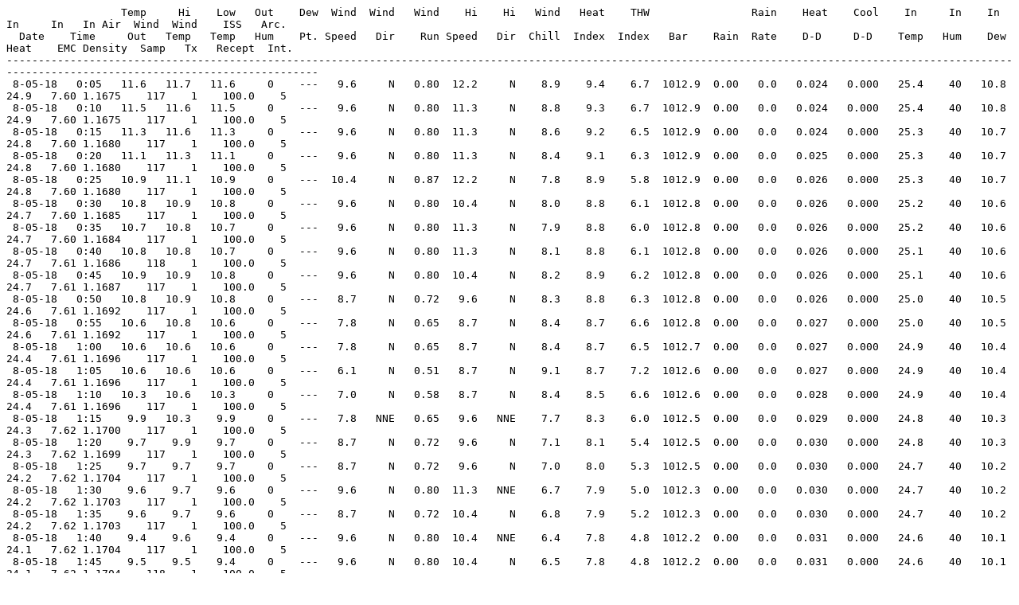

--- FILE ---
content_type: text/plain
request_url: http://www.nci-ramehead.org.uk/weather/archive/180509_rame_met.txt
body_size: 12335
content:
                  Temp     Hi    Low   Out    Dew  Wind  Wind   Wind    Hi    Hi   Wind   Heat    THW                Rain    Heat    Cool    In     In    In     In     In   In Air  Wind  Wind    ISS   Arc.
  Date    Time     Out   Temp   Temp   Hum    Pt. Speed   Dir    Run Speed   Dir  Chill  Index  Index   Bar    Rain  Rate    D-D     D-D    Temp   Hum    Dew   Heat    EMC Density  Samp   Tx   Recept  Int.
[base64]
 8-05-18   0:05   11.6   11.7   11.6     0    ---   9.6     N   0.80  12.2     N    8.9    9.4    6.7  1012.9  0.00   0.0   0.024   0.000   25.4    40   10.8   24.9   7.60 1.1675    117    1    100.0    5 
 8-05-18   0:10   11.5   11.6   11.5     0    ---   9.6     N   0.80  11.3     N    8.8    9.3    6.7  1012.9  0.00   0.0   0.024   0.000   25.4    40   10.8   24.9   7.60 1.1675    117    1    100.0    5 
 8-05-18   0:15   11.3   11.6   11.3     0    ---   9.6     N   0.80  11.3     N    8.6    9.2    6.5  1012.9  0.00   0.0   0.024   0.000   25.3    40   10.7   24.8   7.60 1.1680    117    1    100.0    5 
 8-05-18   0:20   11.1   11.3   11.1     0    ---   9.6     N   0.80  11.3     N    8.4    9.1    6.3  1012.9  0.00   0.0   0.025   0.000   25.3    40   10.7   24.8   7.60 1.1680    117    1    100.0    5 
 8-05-18   0:25   10.9   11.1   10.9     0    ---  10.4     N   0.87  12.2     N    7.8    8.9    5.8  1012.9  0.00   0.0   0.026   0.000   25.3    40   10.7   24.8   7.60 1.1680    117    1    100.0    5 
 8-05-18   0:30   10.8   10.9   10.8     0    ---   9.6     N   0.80  10.4     N    8.0    8.8    6.1  1012.8  0.00   0.0   0.026   0.000   25.2    40   10.6   24.7   7.60 1.1685    117    1    100.0    5 
 8-05-18   0:35   10.7   10.8   10.7     0    ---   9.6     N   0.80  11.3     N    7.9    8.8    6.0  1012.8  0.00   0.0   0.026   0.000   25.2    40   10.6   24.7   7.60 1.1684    117    1    100.0    5 
 8-05-18   0:40   10.8   10.8   10.7     0    ---   9.6     N   0.80  11.3     N    8.1    8.8    6.1  1012.8  0.00   0.0   0.026   0.000   25.1    40   10.6   24.7   7.61 1.1686    118    1    100.0    5 
 8-05-18   0:45   10.9   10.9   10.8     0    ---   9.6     N   0.80  10.4     N    8.2    8.9    6.2  1012.8  0.00   0.0   0.026   0.000   25.1    40   10.6   24.7   7.61 1.1687    117    1    100.0    5 
 8-05-18   0:50   10.8   10.9   10.8     0    ---   8.7     N   0.72   9.6     N    8.3    8.8    6.3  1012.8  0.00   0.0   0.026   0.000   25.0    40   10.5   24.6   7.61 1.1692    117    1    100.0    5 
 8-05-18   0:55   10.6   10.8   10.6     0    ---   7.8     N   0.65   8.7     N    8.4    8.7    6.6  1012.8  0.00   0.0   0.027   0.000   25.0    40   10.5   24.6   7.61 1.1692    117    1    100.0    5 
 8-05-18   1:00   10.6   10.6   10.6     0    ---   7.8     N   0.65   8.7     N    8.4    8.7    6.5  1012.7  0.00   0.0   0.027   0.000   24.9    40   10.4   24.4   7.61 1.1696    117    1    100.0    5 
 8-05-18   1:05   10.6   10.6   10.6     0    ---   6.1     N   0.51   8.7     N    9.1    8.7    7.2  1012.6  0.00   0.0   0.027   0.000   24.9    40   10.4   24.4   7.61 1.1696    117    1    100.0    5 
 8-05-18   1:10   10.3   10.6   10.3     0    ---   7.0     N   0.58   8.7     N    8.4    8.5    6.6  1012.6  0.00   0.0   0.028   0.000   24.9    40   10.4   24.4   7.61 1.1696    117    1    100.0    5 
 8-05-18   1:15    9.9   10.3    9.9     0    ---   7.8   NNE   0.65   9.6   NNE    7.7    8.3    6.0  1012.5  0.00   0.0   0.029   0.000   24.8    40   10.3   24.3   7.62 1.1700    117    1    100.0    5 
 8-05-18   1:20    9.7    9.9    9.7     0    ---   8.7     N   0.72   9.6     N    7.1    8.1    5.4  1012.5  0.00   0.0   0.030   0.000   24.8    40   10.3   24.3   7.62 1.1699    117    1    100.0    5 
 8-05-18   1:25    9.7    9.7    9.7     0    ---   8.7     N   0.72   9.6     N    7.0    8.0    5.3  1012.5  0.00   0.0   0.030   0.000   24.7    40   10.2   24.2   7.62 1.1704    117    1    100.0    5 
 8-05-18   1:30    9.6    9.7    9.6     0    ---   9.6     N   0.80  11.3   NNE    6.7    7.9    5.0  1012.3  0.00   0.0   0.030   0.000   24.7    40   10.2   24.2   7.62 1.1703    117    1    100.0    5 
 8-05-18   1:35    9.6    9.7    9.6     0    ---   8.7     N   0.72  10.4     N    6.8    7.9    5.2  1012.3  0.00   0.0   0.030   0.000   24.7    40   10.2   24.2   7.62 1.1703    117    1    100.0    5 
 8-05-18   1:40    9.4    9.6    9.4     0    ---   9.6     N   0.80  10.4   NNE    6.4    7.8    4.8  1012.2  0.00   0.0   0.031   0.000   24.6    40   10.1   24.1   7.62 1.1704    117    1    100.0    5 
 8-05-18   1:45    9.5    9.5    9.4     0    ---   9.6     N   0.80  10.4     N    6.5    7.8    4.8  1012.2  0.00   0.0   0.031   0.000   24.6    40   10.1   24.1   7.62 1.1704    118    1    100.0    5 
 8-05-18   1:50    9.3    9.5    9.3     0    ---   9.6     N   0.80  10.4     N    6.3    7.7    4.7  1012.2  0.00   0.0   0.031   0.000   24.5    40   10.0   24.0   7.63 1.1709    117    1    100.0    5 
 8-05-18   1:55    9.3    9.3    9.3     0    ---   9.6     N   0.80  10.4     N    6.3    7.6    4.6  1012.1  0.00   0.0   0.031   0.000   24.5    40   10.0   24.0   7.63 1.1708    117    1    100.0    5 
 8-05-18   2:00    9.3    9.3    9.2     0    ---  10.4     N   0.87  12.2     N    6.0    7.6    4.3  1012.0  0.00   0.0   0.031   0.000   24.4    40    9.9   23.9   7.63 1.1712    117    1    100.0    5 
 8-05-18   2:05    9.3    9.3    9.3     0    ---  10.4     N   0.87  11.3     N    6.1    7.7    4.4  1012.0  0.00   0.0   0.031   0.000   24.4    40    9.9   23.9   7.63 1.1712    117    1    100.0    5 
 8-05-18   2:10    9.3    9.3    9.3     0    ---  10.4     N   0.87  12.2     N    6.0    7.6    4.3  1012.0  0.00   0.0   0.031   0.000   24.3    40    9.8   23.8   7.64 1.1717    117    1    100.0    5 
 8-05-18   2:15    9.2    9.3    9.2     0    ---   9.6     N   0.80  11.3     N    6.2    7.6    4.6  1012.0  0.00   0.0   0.032   0.000   24.3    40    9.8   23.8   7.64 1.1717    117    1    100.0    5 
 8-05-18   2:20    9.2    9.2    9.2     0    ---   9.6     N   0.80  11.3     N    6.2    7.6    4.6  1011.9  0.00   0.0   0.032   0.000   24.3    40    9.8   23.8   7.64 1.1716    117    1    100.0    5 
 8-05-18   2:25    9.1    9.2    9.1     0    ---  10.4     N   0.87  11.3     N    5.8    7.5    4.2  1011.8  0.00   0.0   0.032   0.000   24.2    40    9.8   23.7   7.64 1.1718    117    1    100.0    5 
 8-05-18   2:30    9.1    9.1    9.1     0    ---  10.4     N   0.87  12.2     N    5.8    7.4    4.2  1011.8  0.00   0.0   0.032   0.000   24.2    40    9.8   23.7   7.64 1.1718    117    1    100.0    5 
 8-05-18   2:35    8.9    9.1    8.9     0    ---  10.4     N   0.87  12.2     N    5.6    7.3    3.9  1011.8  0.00   0.0   0.033   0.000   24.1    40    9.7   23.7   7.64 1.1723    117    1    100.0    5 
 8-05-18   2:40    8.8    8.9    8.8     0    ---  10.4     N   0.87  11.3     N    5.5    7.2    3.9  1011.7  0.00   0.0   0.033   0.000   24.1    40    9.7   23.7   7.64 1.1722    117    1    100.0    5 
 8-05-18   2:45    8.8    8.8    8.8     0    ---  10.4     N   0.87  11.3     N    5.5    7.2    3.9  1011.6  0.00   0.0   0.033   0.000   24.0    40    9.6   23.6   7.65 1.1726    117    1    100.0    5 
 8-05-18   2:50    8.9    8.9    8.8     0    ---   9.6   NNW   0.80  11.3   NNW    5.8    7.3    4.2  1011.5  0.00   0.0   0.033   0.000   24.0    40    9.6   23.6   7.65 1.1725    117    1    100.0    5 
 8-05-18   2:55    9.0    9.0    8.9     0    ---  10.4   NNW   0.87  11.3   NNW    5.7    7.4    4.1  1011.5  0.00   0.0   0.032   0.000   24.0    40    9.6   23.6   7.65 1.1725    118    1    100.0    5 
 8-05-18   3:00    9.0    9.1    9.0     0    ---  10.4   NNW   0.87  11.3   NNW    5.7    7.4    4.1  1011.4  0.00   0.0   0.032   0.000   23.9    40    9.5   23.4   7.65 1.1729    117    1    100.0    5 
 8-05-18   3:05    8.9    9.0    8.9     0    ---  10.4   NNW   0.87  12.2   NNW    5.6    7.3    3.9  1011.3  0.00   0.0   0.033   0.000   23.9    40    9.5   23.4   7.65 1.1728    117    1    100.0    5 
 8-05-18   3:10    8.9    8.9    8.9     0    ---  10.4   NNW   0.87  12.2   NNW    5.6    7.3    4.0  1011.3  0.00   0.0   0.033   0.000   23.8    40    9.4   23.4   7.65 1.1731    117    1    100.0    5 
 8-05-18   3:15    8.8    8.9    8.8     0    ---  10.4   NNW   0.87  11.3     N    5.4    7.2    3.8  1011.3  0.00   0.0   0.033   0.000   23.8    40    9.4   23.4   7.65 1.1730    117    1    100.0    5 
 8-05-18   3:20    8.7    8.8    8.7     0    ---   9.6   NNW   0.80  11.3     N    5.6    7.1    3.9  1011.3  0.00   0.0   0.034   0.000   23.8    40    9.4   23.4   7.65 1.1730    117    1    100.0    5 
 8-05-18   3:25    8.8    8.8    8.7     0    ---  11.3   NNW   0.94  13.0   NNW    5.2    7.2    3.6  1011.2  0.00   0.0   0.033   0.000   23.7    40    9.3   23.3   7.66 1.1735    117    1    100.0    5 
 8-05-18   3:30    8.8    8.8    8.8     0    ---  11.3   NNW   0.94  12.2   NNW    5.2    7.2    3.6  1011.1  0.00   0.0   0.033   0.000   23.7    40    9.3   23.3   7.66 1.1734    117    1    100.0    5 
 8-05-18   3:35    8.7    8.8    8.7     0    ---  12.2   NNW   1.01  13.9    NW    4.9    7.1    3.3  1011.1  0.00   0.0   0.033   0.000   23.6    40    9.2   23.1   7.66 1.1739    117    1    100.0    5 
 8-05-18   3:40    8.7    8.7    8.7     0    ---  12.2    NW   1.01  13.9   NNW    4.9    7.1    3.3  1011.1  0.00   0.0   0.034   0.000   23.6    40    9.2   23.1   7.66 1.1739    117    1    100.0    5 
 8-05-18   3:45    8.6    8.6    8.6     0    ---  12.2   NNW   1.01  13.9   NNW    4.8    7.1    3.3  1011.1  0.00   0.0   0.034   0.000   23.5    40    9.1   23.0   7.66 1.1744    117    1    100.0    5 
 8-05-18   3:50    8.6    8.6    8.6     0    ---  12.2   NNW   1.01  13.9   NNW    4.7    7.0    3.2  1011.1  0.00   0.0   0.034   0.000   23.5    40    9.1   23.0   7.66 1.1744    117    1    100.0    5 
 8-05-18   3:55    8.6    8.6    8.6     0    ---  12.2   NNW   1.01  13.9   NNW    4.7    7.0    3.2  1010.9  0.00   0.0   0.034   0.000   23.4    40    9.1   22.9   7.67 1.1744    117    1    100.0    5 
 8-05-18   4:00    8.5    8.6    8.5     0    ---  11.3   NNW   0.94  13.9   NNW    4.9    6.9    3.3  1011.0  0.00   0.0   0.034   0.000   23.4    40    9.1   22.9   7.67 1.1745    117    1    100.0    5 
 8-05-18   4:05    8.4    8.5    8.4     0    ---  10.4   NNW   0.87  12.2   NNW    5.1    6.9    3.5  1010.9  0.00   0.0   0.034   0.000   23.3    40    9.0   22.8   7.67 1.1750    118    1    100.0    5 
 8-05-18   4:10    8.4    8.4    8.4     0    ---  11.3   NNW   0.94  12.2   NNW    4.8    6.9    3.3  1011.0  0.00   0.0   0.034   0.000   23.3    40    9.0   22.8   7.67 1.1751    117    1    100.0    5 
 8-05-18   4:15    8.4    8.4    8.3     0    ---  10.4   NNW   0.87  12.2   NNW    5.0    6.8    3.4  1011.0  0.00   0.0   0.035   0.000   23.3    40    9.0   22.8   7.67 1.1751    117    1    100.0    5 
 8-05-18   4:20    8.4    8.4    8.4     0    ---  10.4   NNW   0.87  12.2   NNW    5.0    6.8    3.4  1011.0  0.00   0.0   0.035   0.000   23.2    40    8.9   22.7   7.67 1.1756    117    1    100.0    5 
 8-05-18   4:25    8.3    8.4    8.3     0    ---   9.6   NNW   0.80  11.3   NNW    5.2    6.8    3.6  1010.9  0.00   0.0   0.035   0.000   23.2    40    8.9   22.7   7.67 1.1755    117    1    100.0    5 
 8-05-18   4:30    8.3    8.3    8.3     0    ---   9.6   NNW   0.80  11.3   NNW    5.2    6.8    3.6  1010.8  0.00   0.0   0.035   0.000   23.2    40    8.9   22.7   7.67 1.1754    117    1    100.0    5 
 8-05-18   4:35    8.3    8.3    8.3     0    ---  10.4   NNW   0.87  11.3    NW    4.9    6.7    3.3  1010.8  0.00   0.0   0.035   0.000   23.1    40    8.8   22.5   7.68 1.1759    117    1    100.0    5 
 8-05-18   4:40    8.2    8.3    8.2     0    ---   9.6   NNW   0.80  11.3   NNW    5.1    6.7    3.5  1010.8  0.00   0.0   0.035   0.000   23.1    40    8.8   22.5   7.68 1.1760    117    1    100.0    5 
 8-05-18   4:45    8.2    8.2    8.2     0    ---   9.6   NNW   0.80  11.3    NW    5.1    6.7    3.5  1010.8  0.00   0.0   0.035   0.000   23.1    40    8.7   22.4   7.68 1.1761    117    1    100.0    5 
 8-05-18   4:50    8.2    8.2    8.2     0    ---   7.8   NNW   0.65   9.6   NNW    5.6    6.7    4.1  1010.8  0.00   0.0   0.035   0.000   23.1    40    8.7   22.4   7.68 1.1762    117    1    100.0    5 
 8-05-18   4:55    8.3    8.3    8.2     0    ---   7.0   NNW   0.58   8.7    NW    6.0    6.7    4.4  1010.9  0.00   0.0   0.035   0.000   23.1    40    8.7   22.4   7.68 1.1763    117    1    100.0    5 
 8-05-18   5:00    8.3    8.3    8.3     0    ---   8.7    NW   0.72  10.4    NW    5.4    6.8    3.9  1010.9  0.00   0.0   0.035   0.000   22.9    40    8.6   22.3   7.68 1.1768    117    1    100.0    5 
 8-05-18   5:05    8.3    8.3    8.3     0    ---   9.6    NW   0.80  10.4   NNW    5.1    6.7    3.6  1010.7  0.00   0.0   0.035   0.000   22.9    40    8.6   22.3   7.68 1.1766    117    1    100.0    5 
 8-05-18   5:10    8.3    8.3    8.3     0    ---  10.4    NW   0.87  12.2    NW    4.9    6.7    3.3  1010.7  0.00   0.0   0.035   0.000   22.8    40    8.5   22.1   7.69 1.1772    117    1    100.0    5 
 8-05-18   5:15    8.3    8.3    8.3     0    ---  10.4    NW   0.87  12.2    NW    4.9    6.7    3.3  1010.8  0.00   0.0   0.035   0.000   22.8    40    8.5   22.1   7.69 1.1772    118    1    100.0    5 
 8-05-18   5:20    8.3    8.3    8.3     0    ---  12.2    NW   1.01  13.9    NW    4.4    6.7    2.9  1010.7  0.00   0.0   0.035   0.000   22.8    40    8.5   22.1   7.69 1.1771    117    1    100.0    5 
 8-05-18   5:25    8.3    8.3    8.3     0    ---  12.2    NW   1.01  13.9    NW    4.5    6.8    2.9  1010.6  0.00   0.0   0.035   0.000   22.8    40    8.5   22.1   7.69 1.1773    117    1    100.0    5 
 8-05-18   5:30    8.4    8.4    8.3     0    ---  12.2    NW   1.01  13.9    NW    4.6    6.8    3.0  1010.6  0.00   0.0   0.035   0.000   22.8    40    8.5   22.1   7.69 1.1772    117    1    100.0    5 
 8-05-18   5:35    8.5    8.5    8.4     0    ---  11.3    NW   0.94  13.0    NW    4.9    6.9    3.3  1010.6  0.00   0.0   0.034   0.000   22.8    40    8.5   22.1   7.69 1.1773    117    1    100.0    5 
 8-05-18   5:40    8.4    8.4    8.4     0    ---  12.2   WNW   1.01  14.8    NW    4.6    6.8    3.0  1010.7  0.00   0.0   0.035   0.000   22.8    40    8.5   22.1   7.69 1.1774    117    1    100.0    5 
 8-05-18   5:45    8.4    8.4    8.3     0    ---  13.0   WNW   1.09  16.5    NW    4.4    6.8    2.8  1010.8  0.00   0.0   0.035   0.000   22.7    40    8.4   21.9   7.69 1.1780    117    1    100.0    5 
 8-05-18   5:50    8.5    8.5    8.4     0    ---  13.0   WNW   1.09  16.5   WNW    4.5    6.9    2.9  1010.8  0.00   0.0   0.034   0.000   22.7    40    8.4   21.9   7.69 1.1780    117    1    100.0    5 
 8-05-18   5:55    8.4    8.5    8.4     0    ---  13.9   WNW   1.16  18.3   WNW    4.2    6.8    2.7  1010.8  0.00   0.0   0.035   0.000   22.6    40    8.3   21.7   7.70 1.1786    117    1    100.0    5 
 8-05-18   6:00    8.4    8.4    8.3     0    ---  13.9   WNW   1.16  16.5   WNW    4.3    6.9    2.7  1010.8  0.00   0.0   0.034   0.000   22.6    40    8.3   21.7   7.70 1.1785    117    1    100.0    5 
 8-05-18   6:05    8.4    8.4    8.4     0    ---  13.9   WNW   1.16  16.5    NW    4.2    6.8    2.7  1010.7  0.00   0.0   0.035   0.000   22.6    40    8.3   21.7   7.70 1.1784    117    1    100.0    5 
 8-05-18   6:10    8.4    8.4    8.3     0    ---  13.9    NW   1.16  16.5    NW    4.2    6.8    2.7  1010.7  0.00   0.0   0.035   0.000   22.4    40    8.2   21.5   7.70 1.1790    117    1    100.0    5 
 8-05-18   6:15    8.3    8.4    8.3     0    ---  13.0    NW   1.09  15.7    NW    4.3    6.8    2.8  1010.7  0.00   0.0   0.035   0.000   22.4    40    8.2   21.5   7.70 1.1789    117    1    100.0    5 
 8-05-18   6:20    8.4    8.4    8.3     0    ---  12.2    NW   1.01  14.8    NW    4.6    6.8    3.0  1010.6  0.00   0.0   0.035   0.000   22.4    40    8.2   21.5   7.70 1.1789    118    1    100.0    5 
 8-05-18   6:25    8.5    8.5    8.4     0    ---  10.4    NW   0.87  13.0    NW    5.1    6.9    3.6  1010.6  0.00   0.0   0.034   0.000   22.4    40    8.1   21.4   7.70 1.1791    117    1    100.0    5 
 8-05-18   6:30    8.6    8.6    8.5     0    ---  11.3    NW   0.94  13.9    NW    4.9    7.0    3.4  1010.5  0.00   0.0   0.034   0.000   22.4    40    8.1   21.4   7.70 1.1790    117    1    100.0    5 
 8-05-18   6:35    8.6    8.6    8.6     0    ---  11.3    NW   0.94  13.0    NW    4.9    7.0    3.4  1010.5  0.00   0.0   0.034   0.000   22.4    40    8.1   21.4   7.70 1.1790    117    1    100.0    5 
 8-05-18   6:40    8.5    8.6    8.5     0    ---  10.4    NW   0.87  12.2    NW    5.1    6.9    3.6  1010.6  0.00   0.0   0.034   0.000   22.4    40    8.2   21.5   7.70 1.1789    117    1    100.0    5 
 8-05-18   6:45    8.5    8.5    8.5     0    ---  11.3    NW   0.94  13.9    NW    4.9    6.9    3.3  1010.6  0.00   0.0   0.034   0.000   22.6    40    8.3   21.7   7.70 1.1784    117    1    100.0    5 
 8-05-18   6:50    8.6    8.6    8.5     0    ---  10.4    NW   0.87  13.9    NW    5.2    7.0    3.6  1010.6  0.00   0.0   0.034   0.000   22.7    40    8.4   21.9   7.69 1.1778    117    1    100.0    5 
 8-05-18   6:55    8.6    8.6    8.5     0    ---  10.4    NW   0.87  12.2    NW    5.2    7.0    3.6  1010.6  0.00   0.0   0.034   0.000   22.8    40    8.5   22.1   7.69 1.1773    117    1    100.0    5 
 8-05-18   7:00    8.6    8.6    8.5     0    ---   9.6    NW   0.80  12.2    NW    5.4    7.0    3.9  1010.7  0.00   0.0   0.034   0.000   22.8    40    8.5   22.1   7.69 1.1771    117    1    100.0    5 
 8-05-18   7:05    8.6    8.6    8.6     0    ---  10.4    NW   0.87  12.2    NW    5.2    7.0    3.6  1010.8  0.00   0.0   0.034   0.000   22.9    40    8.6   22.3   7.68 1.1767    117    1    100.0    5 
 8-05-18   7:10    8.5    8.6    8.5     0    ---  10.4   WNW   0.87  13.9    NW    5.1    6.9    3.6  1010.8  0.00   0.0   0.034   0.000   23.1    40    8.7   22.4   7.68 1.1762    117    1    100.0    5 
 8-05-18   7:15    8.6    8.6    8.5     0    ---   9.6   WNW   0.80  12.2   WNW    5.4    7.0    3.9  1010.7  0.00   0.0   0.034   0.000   23.1    40    8.7   22.4   7.68 1.1761    117    1    100.0    5 
 8-05-18   7:20    8.6    8.6    8.6     0    ---  10.4   WNW   0.87  12.2   WNW    5.2    7.0    3.6  1010.7  0.00   0.0   0.034   0.000   23.1    40    8.8   22.5   7.68 1.1758    117    1    100.0    5 
 8-05-18   7:25    8.5    8.6    8.5     0    ---   8.7     W   0.72  11.3    NW    5.7    6.9    4.1  1010.8  0.00   0.0   0.034   0.000   23.2    40    8.9   22.7   7.67 1.1754    117    1    100.0    5 
 8-05-18   7:30    8.6    8.6    8.5     0    ---  11.3   WNW   0.94  13.0     W    4.9    7.0    3.4  1010.9  0.00   0.0   0.034   0.000   23.2    40    8.9   22.7   7.67 1.1755    118    1    100.0    5 
 8-05-18   7:35    8.5    8.6    8.5     0    ---  12.2     W   1.01  13.9   WNW    4.7    6.9    3.1  1011.0  0.00   0.0   0.034   0.000   23.3    40    9.0   22.8   7.67 1.1751    117    1    100.0    5 
 8-05-18   7:40    8.4    8.6    8.4     0    ---  13.0   WNW   1.09  15.7   WNW    4.4    6.9    2.9  1011.3  0.00   0.0   0.034   0.000   23.3    40    9.0   22.8   7.67 1.1755    117    1    100.0    5 
 8-05-18   7:45    8.5    8.6    8.4     0    ---  12.2   WNW   1.01  15.7   WNW    4.7    6.9    3.1  1011.1  0.00   0.0   0.034   0.000   23.3    40    9.0   22.8   7.67 1.1752    117    1    100.0    5 
 8-05-18   7:50    8.5    8.5    8.4     0    ---  12.2   WNW   1.01  15.7   WNW    4.7    6.9    3.1  1011.0  0.00   0.0   0.034   0.000   23.2    40    8.9   22.7   7.67 1.1756    117    1    100.0    5 
 8-05-18   7:55    8.6    8.6    8.5     0    ---  11.3   WNW   0.94  13.9   WNW    4.9    7.0    3.4  1011.0  0.00   0.0   0.034   0.000   23.2    40    8.9   22.7   7.67 1.1757    117    1    100.0    5 
 8-05-18   8:00    8.7    8.7    8.6     0    ---  10.4   WNW   0.87  12.2   WNW    5.3    7.1    3.7  1011.0  0.00   0.0   0.034   0.000   23.2    40    8.9   22.7   7.67 1.1756    117    1    100.0    5 
 8-05-18   8:05    8.7    8.7    8.7     0    ---   9.6   WNW   0.80  12.2   WNW    5.6    7.1    4.0  1011.1  0.00   0.0   0.033   0.000   23.3    40    9.0   22.8   7.67 1.1752    117    1    100.0    5 
 8-05-18   8:10    8.7    8.8    8.7     0    ---  10.4   WNW   0.87  13.9   WNW    5.4    7.1    3.8  1011.0  0.00   0.0   0.033   0.000   23.4    40    9.1   22.9   7.67 1.1746    117    1    100.0    5 
 8-05-18   8:15    8.8    8.8    8.7     0    ---   8.7     W   0.72  11.3   WNW    6.1    7.2    4.4  1011.1  0.00   0.0   0.033   0.000   23.5    40    9.1   23.0   7.66 1.1744    117    1    100.0    5 
 8-05-18   8:20    9.0    9.0    8.8     0    ---   8.7     W   0.72  11.3   WSW    6.2    7.4    4.6  1011.1  0.00   0.0   0.032   0.000   23.5    40    9.1   23.0   7.66 1.1744    117    1    100.0    5 
 8-05-18   8:25    8.9    9.0    8.9     0    ---   9.6   WNW   0.80  12.2     W    5.9    7.3    4.3  1011.2  0.00   0.0   0.033   0.000   23.6    40    9.2   23.1   7.66 1.1740    117    1    100.0    5 
 8-05-18   8:30    8.8    9.0    8.8     0    ---  10.4     W   0.87  13.0     W    5.5    7.2    3.9  1011.2  0.00   0.0   0.033   0.000   23.6    40    9.2   23.1   7.66 1.1740    117    1    100.0    5 
 8-05-18   8:35    9.0    9.0    8.8     0    ---  10.4     W   0.87  13.0   WSW    5.7    7.4    4.1  1011.1  0.00   0.0   0.032   0.000   23.7    40    9.3   23.3   7.66 1.1733    117    1    100.0    5 
 8-05-18   8:40    9.0    9.0    8.9     0    ---  10.4     W   0.87  13.9   WSW    5.7    7.4    4.1  1011.2  0.00   0.0   0.032   0.000   23.8    40    9.4   23.4   7.65 1.1729    118    1    100.0    5 
 8-05-18   8:45    9.2    9.2    9.0     0    ---   9.6   WNW   0.80  12.2   WNW    6.2    7.5    4.5  1011.2  0.00   0.0   0.032   0.000   23.9    40    9.5   23.4   7.65 1.1726    117    1    100.0    5 
 8-05-18   8:50    9.2    9.2    9.2     0    ---   7.8   WNW   0.65  10.4     W    6.8    7.6    5.1  1011.2  0.00   0.0   0.032   0.000   24.0    40    9.6   23.6   7.65 1.1722    117    1    100.0    5 
 8-05-18   8:55    9.2    9.3    9.2     0    ---   9.6   WNW   0.80  12.2     W    6.2    7.6    4.6  1011.2  0.00   0.0   0.032   0.000   24.0    40    9.6   23.6   7.65 1.1722    117    1    100.0    5 
 8-05-18   9:00    9.3    9.3    9.2     0    ---  10.4     W   0.87  13.0     W    6.0    7.6    4.3  1011.2  0.00   0.0   0.031   0.000   24.1    40    9.7   23.7   7.64 1.1717    117    1    100.0    5 
 8-05-18   9:05    9.3    9.3    9.3     0    ---  10.4   WNW   0.87  12.2   WNW    6.0    7.6    4.3  1011.3  0.00   0.0   0.031   0.000   24.2    40    9.8   23.7   7.64 1.1712    117    1    100.0    5 
 8-05-18   9:10    9.4    9.5    9.3     0    ---  10.4     W   0.87  13.0     W    6.2    7.8    4.6  1011.4  0.00   0.0   0.031   0.000   24.3    40    9.8   23.8   7.64 1.1711    117    1    100.0    5 
 8-05-18   9:15    9.3    9.4    9.3     0    ---   9.6     W   0.80  14.8   WNW    6.3    7.7    4.7  1011.5  0.00   0.0   0.031   0.000   24.3    40    9.8   23.8   7.64 1.1711    117    1    100.0    5 
 8-05-18   9:20    9.4    9.5    9.3     0    ---   9.6     W   0.80  13.0     W    6.4    7.7    4.7  1011.4  0.00   0.0   0.031   0.000   24.4    40    9.9   23.9   7.63 1.1706    117    1    100.0    5 
 8-05-18   9:25    9.3    9.4    9.2     0    ---  10.4     W   0.87  13.9     W    6.1    7.7    4.4  1011.4  0.00   0.0   0.031   0.000   24.4    40    9.9   23.9   7.63 1.1706    117    1    100.0    5 
 8-05-18   9:30    9.3    9.4    9.3     0    ---   9.6     W   0.80  11.3     W    6.3    7.7    4.7  1011.3  0.00   0.0   0.031   0.000   24.4    40    9.9   23.9   7.63 1.1704    117    1    100.0    5 
 8-05-18   9:35    9.4    9.4    9.3     0    ---   8.7     W   0.72  11.3     W    6.7    7.7    5.0  1011.2  0.00   0.0   0.031   0.000   24.4    40    9.9   23.9   7.63 1.1702    117    1    100.0    5 
 8-05-18   9:40    9.4    9.5    9.4     0    ---   8.7     W   0.72  10.4     W    6.7    7.8    5.1  1011.2  0.00   0.0   0.031   0.000   24.4    39    9.5   23.8   7.53 1.1706    117    1    100.0    5 
 8-05-18   9:45    9.5    9.5    9.4     0    ---   8.7     W   0.72  11.3   WSW    6.8    7.8    5.1  1011.2  0.00   0.0   0.031   0.000   24.4    39    9.5   23.8   7.53 1.1707    117    1    100.0    5 
 8-05-18   9:50    9.5    9.6    9.5     0    ---   8.7     W   0.72  10.4     W    6.8    7.8    5.1  1011.2  0.00   0.0   0.031   0.000   24.3    39    9.4   23.8   7.54 1.1712    118    1    100.0    5 
 8-05-18   9:55    9.6    9.6    9.5     0    ---   8.7     W   0.72  10.4   WSW    6.8    7.9    5.2  1011.3  0.00   0.0   0.030   0.000   24.2    39    9.4   23.7   7.54 1.1716    117    1    100.0    5 
 8-05-18  10:00    9.6    9.6    9.6     0    ---   7.0   WSW   0.58   9.6     W    7.5    7.9    5.8  1011.2  0.00   0.0   0.030   0.000   24.0    39    9.2   23.5   7.55 1.1725    117    1    100.0    5 
 8-05-18  10:05    9.6    9.6    9.6     0    ---   7.8     W   0.65   9.6     W    7.3    7.9    5.6  1011.2  0.00   0.0   0.030   0.000   23.9    39    9.1   23.4   7.55 1.1730    117    1    100.0    5 
 8-05-18  10:10    9.7    9.7    9.6     0    ---   8.7     W   0.72  11.3     W    7.1    8.1    5.4  1011.2  0.00   0.0   0.030   0.000   23.8    39    9.0   23.3   7.55 1.1733    117    1    100.0    5 
 8-05-18  10:15    9.7    9.7    9.7     0    ---   7.0     W   0.58   9.6     W    7.7    8.1    6.1  1011.1  0.00   0.0   0.030   0.000   23.8    39    9.0   23.3   7.55 1.1732    117    1    100.0    5 
 8-05-18  10:20    9.8    9.8    9.7     0    ---   7.0   WSW   0.58   9.6     W    7.8    8.1    6.1  1011.3  0.00   0.0   0.030   0.000   23.7    39    8.9   23.2   7.56 1.1739    117    1    100.0    5 
 8-05-18  10:25    9.7    9.8    9.7     0    ---   7.0   WSW   0.58   8.7   WSW    7.7    8.1    6.1  1011.2  0.00   0.0   0.030   0.000   23.7    39    8.9   23.2   7.56 1.1738    117    1    100.0    5 
 8-05-18  10:30    9.9    9.9    9.7     0    ---   5.2   WSW   0.43   8.7     W    8.6    8.2    6.9  1011.2  0.00   0.0   0.029   0.000   23.6    39    8.8   23.1   7.56 1.1743    117    1    100.0    5 
 8-05-18  10:35   10.1   10.1    9.9     0    ---   4.3   WSW   0.36   7.0   WSW    9.1    8.4    7.4  1011.1  0.00   0.0   0.029   0.000   23.6    40    9.2   23.1   7.66 1.1739    117    1    100.0    5 
 8-05-18  10:40   10.1   10.2   10.1     0    ---   6.1   WSW   0.51   8.7   WSW    8.6    8.4    6.8  1011.1  0.00   0.0   0.029   0.000   23.6    40    9.2   23.1   7.66 1.1739    117    1    100.0    5 
 8-05-18  10:45   10.3   10.3   10.1     0    ---   6.1   WSW   0.51   8.7   WSW    8.8    8.6    7.1  1010.9  0.00   0.0   0.028   0.000   23.7    40    9.3   23.3   7.66 1.1731    117    1    100.0    5 
 8-05-18  10:50   10.4   10.4   10.3     0    ---   6.1   WSW   0.51   7.8   WSW    8.9    8.6    7.1  1010.9  0.00   0.0   0.028   0.000   23.9    40    9.5   23.4   7.65 1.1723    117    1    100.0    5 
 8-05-18  10:55   10.3   10.5   10.3     0    ---   7.0   WSW   0.58   9.6   WSW    8.4    8.6    6.7  1011.0  0.00   0.0   0.028   0.000   24.0    40    9.6   23.6   7.65 1.1719    118    1    100.0    5 
 8-05-18  11:00   10.3   10.3   10.2     0    ---   6.1   WSW   0.51   9.6   WSW    8.8    8.5    7.0  1011.0  0.00   0.0   0.028   0.000   24.1    40    9.7   23.7   7.64 1.1714    117    1    100.0    5 
 8-05-18  11:05   10.3   10.4   10.3     0    ---   6.1    SW   0.51   8.7    SW    8.8    8.6    7.1  1011.0  0.00   0.0   0.028   0.000   24.1    40    9.7   23.7   7.64 1.1714    117    1    100.0    5 
 8-05-18  11:10   10.4   10.4   10.3     0    ---   6.1    SW   0.51   8.7    SW    9.0    8.6    7.2  1011.0  0.00   0.0   0.027   0.000   24.1    40    9.7   23.7   7.64 1.1714    117    1    100.0    5 
 8-05-18  11:15   10.4   10.5   10.4     0    ---   5.2    SW   0.43   7.8    SW    9.3    8.6    7.4  1010.9  0.00   0.0   0.027   0.000   24.1    40    9.7   23.7   7.64 1.1713    117    1    100.0    5 
 8-05-18  11:20   10.3   10.4   10.3     0    ---   5.2    SW   0.43   7.0    SW    9.1    8.5    7.3  1010.9  0.00   0.0   0.028   0.000   24.0    40    9.6   23.6   7.65 1.1718    117    1    100.0    5 
 8-05-18  11:25   10.3   10.4   10.3     0    ---   7.0    SW   0.58   9.6    SW    8.4    8.6    6.7  1011.0  0.00   0.0   0.028   0.000   24.0    40    9.6   23.6   7.65 1.1719    117    1    100.0    5 
 8-05-18  11:30   10.1   10.3   10.1     0    ---   7.8   WSW   0.65  10.4    SW    7.8    8.4    6.1  1010.9  0.00   0.0   0.029   0.000   23.8    40    9.4   23.4   7.65 1.1726    117    1    100.0    5 
 8-05-18  11:35   10.0   10.1   10.0     0    ---   7.8   WSW   0.65  10.4   WSW    7.7    8.3    6.1  1011.1  0.00   0.0   0.029   0.000   23.7    40    9.3   23.3   7.66 1.1734    117    1    100.0    5 
 8-05-18  11:40   10.1   10.1   10.0     0    ---   7.8   WSW   0.65  11.3   WSW    7.8    8.4    6.1  1011.2  0.00   0.0   0.029   0.000   23.5    41    9.5   23.1   7.78 1.1742    117    1    100.0    5 
 8-05-18  11:45   10.1   10.2   10.1     0    ---   8.7   WSW   0.72  13.0   WSW    7.5    8.4    5.8  1011.2  0.00   0.0   0.029   0.000   23.3    41    9.3   22.9   7.79 1.1750    117    1    100.0    5 
 8-05-18  11:50   10.2   10.2   10.1     0    ---   8.7   WSW   0.72  12.2   WSW    7.6    8.4    5.9  1011.1  0.00   0.0   0.028   0.000   23.2    41    9.2   22.7   7.80 1.1755    117    1    100.0    5 
 8-05-18  11:55   10.2   10.2   10.1     0    ---   7.8   WSW   0.65  11.3   WSW    7.9    8.4    6.2  1011.0  0.00   0.0   0.028   0.000   23.1    41    9.1   22.5   7.81 1.1761    117    1    100.0    5 
 8-05-18  12:00   10.3   10.3   10.2     0    ---   7.0   WSW   0.58  11.3   WSW    8.4    8.5    6.6  1011.1  0.00   0.0   0.028   0.000   23.1    41    9.1   22.5   7.81 1.1762    117    1    100.0    5 
 8-05-18  12:05   10.3   10.3   10.2     0    ---   8.7   WSW   0.72  11.3   WSW    7.7    8.5    5.9  1011.1  0.00   0.0   0.028   0.000   23.1    42    9.4   22.5   7.98 1.1759    118    1    100.0    5 
 8-05-18  12:10   10.3   10.3   10.3     0    ---   8.7   WSW   0.72  11.3   WSW    7.7    8.5    5.9  1011.1  0.00   0.0   0.028   0.000   22.9    42    9.3   22.4   7.98 1.1764    117    1    100.0    5 
 8-05-18  12:15   10.3   10.4   10.3     0    ---   9.6   WSW   0.80  11.3   WSW    7.5    8.6    5.7  1011.1  0.00   0.0   0.028   0.000   22.9    42    9.3   22.4   7.98 1.1764    117    1    100.0    5 
 8-05-18  12:20   10.5   10.5   10.3     0    ---   8.7   WSW   0.72  11.3   WSW    8.0    8.6    6.1  1011.0  0.00   0.0   0.027   0.000   22.9    42    9.3   22.4   7.98 1.1763    117    1    100.0    5 
 8-05-18  12:25   10.6   10.6   10.5     0    ---   8.7   WSW   0.72  11.3   WSW    8.1    8.7    6.2  1011.0  0.00   0.0   0.027   0.000   22.9    42    9.3   22.4   7.98 1.1763    117    1    100.0    5 
 8-05-18  12:30   10.7   10.7   10.6     0    ---   8.7   WSW   0.72  12.2   WSW    8.2    8.7    6.2  1011.1  0.00   0.0   0.027   0.000   22.9    42    9.3   22.4   7.98 1.1765    117    1    100.0    5 
 8-05-18  12:35   10.8   10.8   10.7     0    ---   7.8   WSW   0.65  10.4   WSW    8.6    8.8    6.7  1011.1  0.00   0.0   0.026   0.000   23.1    43    9.8   22.6   8.11 1.1755    117    1    100.0    5 
 8-05-18  12:40   10.9   10.9   10.8     0    ---  10.4   WSW   0.87  14.8   WSW    7.8    8.9    5.8  1010.9  0.00   0.0   0.026   0.000   23.1    43    9.8   22.6   8.11 1.1753    117    1    100.0    5 
 8-05-18  12:45   10.9   10.9   10.9     0    ---  12.2   WSW   1.01  14.8   WSW    7.5    8.9    5.5  1010.9  0.00   0.0   0.026   0.000   23.1    43    9.8   22.6   8.11 1.1753    117    1    100.0    5 
 8-05-18  12:50   10.9   10.9   10.9     0    ---  12.2   WSW   1.01  16.5   WSW    7.4    8.9    5.4  1010.9  0.00   0.0   0.026   0.000   23.1    43    9.8   22.6   8.11 1.1753    117    1    100.0    5 
 8-05-18  12:55   10.8   10.9   10.8     0    ---  13.9   WSW   1.16  16.5   WSW    7.0    8.8    5.0  1010.8  0.00   0.0   0.026   0.000   23.1    43    9.8   22.6   8.11 1.1752    117    1    100.0    5 
 8-05-18  13:00   10.8   10.9   10.8     0    ---  12.2   WSW   1.01  15.7   WSW    7.4    8.8    5.4  1010.7  0.00   0.0   0.026   0.000   23.1    43    9.8   22.6   8.11 1.1751    117    1    100.0    5 
 8-05-18  13:05   10.9   10.9   10.9     0    ---  10.4   WSW   0.87  13.0    SW    7.9    8.9    5.9  1010.7  0.00   0.0   0.026   0.000   23.1    43    9.8   22.6   8.11 1.1750    117    1    100.0    5 
 8-05-18  13:10   11.1   11.1   10.9     0    ---   9.6   WSW   0.80  12.2   WSW    8.3    9.0    6.3  1010.6  0.00   0.0   0.025   0.000   23.1    44   10.1   22.6   8.28 1.1747    117    1    100.0    5 
 8-05-18  13:15   11.1   11.1   11.1     0    ---  10.4   WSW   0.87  12.2   WSW    8.1    9.0    6.0  1010.6  0.00   0.0   0.025   0.000   23.1    44   10.1   22.6   8.28 1.1747    118    1    100.0    5 
 8-05-18  13:20   11.1   11.1   11.1     0    ---  10.4   WSW   0.87  13.9   WSW    8.1    9.1    6.1  1010.7  0.00   0.0   0.025   0.000   23.1    44   10.2   22.7   8.28 1.1745    117    1    100.0    5 
 8-05-18  13:25   11.2   11.2   11.1     0    ---  10.4   WSW   0.87  13.9   WSW    8.2    9.1    6.1  1010.7  0.00   0.0   0.025   0.000   23.1    44   10.2   22.7   8.28 1.1745    117    1    100.0    5 
 8-05-18  13:30   11.2   11.2   11.2     0    ---  11.3   WSW   0.94  16.5     W    7.9    9.1    5.9  1010.7  0.00   0.0   0.025   0.000   23.1    44   10.2   22.7   8.28 1.1745    117    1    100.0    5 
 8-05-18  13:35   11.2   11.2   11.2     0    ---  11.3   WSW   0.94  14.8   WSW    8.0    9.1    5.9  1010.6  0.00   0.0   0.025   0.000   23.1    44   10.2   22.7   8.28 1.1744    117    1    100.0    5 
 8-05-18  13:40   11.2   11.3   11.2     0    ---   9.6   WSW   0.80  13.0   WSW    8.5    9.1    6.4  1010.8  0.00   0.0   0.025   0.000   23.1    44   10.2   22.7   8.28 1.1746    117    1    100.0    5 
 8-05-18  13:45   11.3   11.3   11.2     0    ---  10.4   WSW   0.87  13.9     W    8.3    9.2    6.2  1010.8  0.00   0.0   0.024   0.000   23.1    44   10.2   22.7   8.28 1.1746    117    1    100.0    5 
 8-05-18  13:50   11.3   11.3   11.3     0    ---  10.4   WSW   0.87  13.9   WSW    8.3    9.2    6.2  1010.8  0.00   0.0   0.024   0.000   23.1    44   10.2   22.7   8.28 1.1746    117    1    100.0    5 
 8-05-18  13:55   11.5   11.5   11.3     0    ---   9.6   WSW   0.80  12.2   WSW    8.8    9.3    6.7  1010.8  0.00   0.0   0.024   0.000   23.1    44   10.2   22.7   8.28 1.1745    117    1    100.0    5 
 8-05-18  14:00   11.8   11.8   11.5     0    ---  10.4     W   0.87  13.0     W    8.9    9.6    6.7  1010.9  0.00   0.0   0.023   0.000   23.2    44   10.3   22.8   8.27 1.1741    117    1    100.0    5 
 8-05-18  14:05   11.9   12.0   11.8     0    ---  10.4     W   0.87  12.2     W    9.1    9.6    6.7  1010.9  0.00   0.0   0.022   0.000   23.5    44   10.5   23.2   8.26 1.1728    117    1    100.0    5 
 8-05-18  14:10   11.9   12.1   11.9     0    ---  12.2     W   1.01  15.7     W    8.6    9.6    6.3  1010.7  0.00   0.0   0.022   0.000   23.7    44   10.7   23.4   8.26 1.1715    117    1    100.0    5 
 8-05-18  14:15   12.2   12.2   11.9     0    ---  13.0   WNW   1.09  15.7   WNW    8.7    9.8    6.3  1010.8  0.00   0.0   0.021   0.000   23.9    44   10.9   23.7   8.25 1.1708    117    1    100.0    5 
 8-05-18  14:20   12.2   12.2   12.0     0    ---  13.9   WNW   1.16  18.3   WNW    8.6    9.8    6.2  1010.9  0.00   0.0   0.021   0.000   24.0    44   11.0   23.8   8.25 1.1704    118    1    100.0    5 
 8-05-18  14:25   12.7   12.7   12.2     0    ---  17.4   WNW   1.45  20.9   WNW    8.6   10.2    6.0  1010.7  0.00   0.0   0.019   0.000   24.1    44   11.1   23.9   8.24 1.1696    117    1    100.0    5 
 8-05-18  14:30   13.3   13.3   12.7     0    ---  17.4   WNW   1.45  20.9   WNW    9.2   10.7    6.6  1010.7  0.00   0.0   0.017   0.000   24.3    43   10.9   23.9   8.05 1.1691    117    1    100.0    5 
 8-05-18  14:35   13.3   13.5   13.3     0    ---  15.7   WNW   1.30  19.1   WNW    9.5   10.7    6.8  1010.8  0.00   0.0   0.017   0.000   24.5    43   11.1   24.2   8.05 1.1682    117    1    100.0    5 
 8-05-18  14:40   13.5   13.5   13.3     0    ---  15.7   WNW   1.30  20.0   WNW    9.7   10.8    7.0  1010.8  0.00   0.0   0.017   0.000   24.6    43   11.2   24.3   8.05 1.1677    117    1    100.0    5 
 8-05-18  14:45   13.8   13.8   13.5     0    ---  15.7   WNW   1.30  20.0   WNW   10.1   11.0    7.3  1010.7  0.00   0.0   0.016   0.000   24.7    43   11.2   24.3   8.05 1.1672    117    1    100.0    5 
 8-05-18  14:50   13.9   13.9   13.7     0    ---  19.1   WNW   1.59  23.5   WNW    9.7   11.1    6.8  1010.7  0.00   0.0   0.015   0.000   24.8    43   11.3   24.4   8.05 1.1667    117    1    100.0    5 
 8-05-18  14:55   14.1   14.1   13.9     0    ---  21.7   WNW   1.81  26.1   WNW    9.6   11.2    6.7  1010.6  0.00   0.0   0.015   0.000   24.9    42   11.1   24.5   7.91 1.1665    117    1    100.0    5 
 8-05-18  15:00   14.3   14.3   14.1     0    ---  20.0   WNW   1.67  25.2   WNW   10.1   11.4    7.1  1010.6  0.00   0.0   0.014   0.000   25.1    42   11.3   24.7   7.91 1.1654    117    1    100.0    5 
 8-05-18  15:05   14.7   14.7   14.4     0    ---  19.1   WNW   1.59  24.3     W   10.6   11.7    7.6  1010.6  0.00   0.0   0.013   0.000   25.2    42   11.3   24.8   7.90 1.1651    117    1    100.0    5 
 8-05-18  15:10   14.7   14.8   14.7     0    ---  19.1   WNW   1.59  23.5     W   10.6   11.7    7.6  1010.7  0.00   0.0   0.013   0.000   25.3    42   11.4   24.9   7.90 1.1647    117    1    100.0    5 
 8-05-18  15:15   14.7   14.8   14.7     0    ---  18.3   WNW   1.52  21.7   WNW   10.6   11.7    7.6  1010.9  0.00   0.0   0.013   0.000   25.4    41   11.2   24.9   7.75 1.1647    117    1    100.0    5 
 8-05-18  15:20   14.7   14.7   14.6     0    ---  17.4   WNW   1.45  20.9   WNW   10.8   11.7    7.8  1011.0  0.00   0.0   0.013   0.000   25.5    41   11.3   25.1   7.75 1.1643    117    1    100.0    5 
 8-05-18  15:25   14.4   14.7   14.4     0    ---  18.3   WNW   1.52  24.3   WNW   10.4   11.5    7.4  1011.0  0.00   0.0   0.014   0.000   25.6    41   11.3   25.1   7.75 1.1641    117    1    100.0    5 
 8-05-18  15:30   14.3   14.5   14.3     0    ---  17.4   WNW   1.45  20.9   WNW   10.4   11.4    7.4  1011.1  0.00   0.0   0.014   0.000   25.6    41   11.3   25.1   7.75 1.1642    118    1    100.0    5 
 8-05-18  15:35   14.3   14.6   14.3     0    ---  18.3   WNW   1.52  23.5    NW   10.2   11.4    7.3  1011.0  0.00   0.0   0.014   0.000   25.7    41   11.4   25.2   7.75 1.1635    117    1    100.0    5 
 8-05-18  15:40   14.0   14.3   14.0     0    ---  22.6   WNW   1.88  25.2   WNW    9.4   11.2    6.6  1010.9  0.00   0.0   0.015   0.000   25.8    41   11.5   25.3   7.75 1.1628    117    1    100.0    5 
 8-05-18  15:45   14.2   14.2   14.0     0    ---  22.6   WNW   1.88  26.1    NW    9.7   11.3    6.8  1010.9  0.00   0.0   0.014   0.000   25.9    41   11.6   25.5   7.75 1.1624    117    1    100.0    5 
 8-05-18  15:50   14.1   14.2   14.1     7  -21.3  20.9   WNW   1.74  25.2   WNW    9.7   11.4    6.9  1010.9  0.00   0.0   0.015   0.000   25.9    40   11.3   25.4   7.58 1.1628    117    1    100.0    5 
 8-05-18  15:55   14.3   14.3   14.1     4  -27.4  19.1   WNW   1.59  23.5   WNW   10.1   11.4    7.3  1011.8  0.00   0.0   0.014   0.000   26.0    40   11.4   25.6   7.57 1.1632    117    1    100.0    5 
 8-05-18  16:00   14.1   14.3   14.0    16  -11.4  21.7   WNW   1.81  26.1   WNW    9.6   11.7    7.2  1010.9  0.00   0.0   0.015   0.000   26.0    40   11.4   25.6   7.57 1.1622    117    1    100.0    5 
 8-05-18  16:05   14.1   14.1   14.1    10  -17.2  20.9   WNW   1.74  28.7     W    9.6   11.4    7.0  1010.8  0.00   0.0   0.015   0.000   26.0    40   11.4   25.6   7.57 1.1621    117    1    100.0    5 
 8-05-18  16:10   13.9   14.1   13.9    16  -11.5  22.6   WNW   1.88  26.1   WNW    9.3   11.6    6.9  1010.8  0.00   0.0   0.015   0.000   26.1    39   11.1   25.6   7.47 1.1620    117    1    100.0    5 
 8-05-18  16:15   13.9   14.1   13.9    17  -10.8  23.5   WNW   1.96  28.7   WNW    9.2   11.6    6.9  1010.8  0.00   0.0   0.015   0.000   26.2    39   11.2   25.7   7.47 1.1614    117    1    100.0    5 
 8-05-18  16:20   14.1   14.1   13.9    19   -9.3  23.5   WNW   1.96  28.7     W    9.4   11.8    7.1  1010.8  0.00   0.0   0.015   0.000   26.3    39   11.2   25.8   7.46 1.1611    117    1    100.0    5 
 8-05-18  16:25   14.1   14.1   14.0    18   -9.9  20.9   WNW   1.74  24.3   WNW    9.7   11.8    7.3  1010.9  0.00   0.0   0.015   0.000   26.4    39   11.3   25.8   7.46 1.1607    117    1    100.0    5 
 8-05-18  16:30   13.9   14.2   13.9    11  -16.2  21.7   WNW   1.81  27.0    NW    9.3   11.4    6.8  1010.8  0.00   0.0   0.015   0.000   26.4    39   11.3   25.8   7.46 1.1606    117    1    100.0    5 
 8-05-18  16:35   14.0   14.1   13.9    17  -10.7  22.6    NW   1.88  27.0   WNW    9.4   11.7    7.1  1010.6  0.00   0.0   0.015   0.000   26.5    39   11.4   25.9   7.46 1.1599    117    1    100.0    5 
 8-05-18  16:40   14.1   14.1   13.9    21   -8.0  21.7    NW   1.81  27.0   WNW    9.6   11.8    7.3  1010.7  0.00   0.0   0.015   0.000   26.6    39   11.5   26.0   7.45 1.1595    118    1    100.0    5 
 8-05-18  16:45   14.1   14.1   14.1    16  -11.4  20.0   WNW   1.67  26.1   WNW    9.7   11.7    7.3  1010.6  0.00   0.0   0.015   0.000   26.7    39   11.6   26.1   7.45 1.1588    117    1    100.0    5 
 8-05-18  16:50   14.1   14.1   14.0    12  -14.9  20.9   WNW   1.74  25.2   WNW    9.7   11.6    7.1  1010.9  0.00   0.0   0.015   0.000   26.8    39   11.7   26.2   7.44 1.1586    117    1    100.0    5 
 8-05-18  16:55   14.1   14.2   14.0     8  -19.8  19.1   WNW   1.59  22.6   WNW    9.8   11.4    7.2  1011.0  0.00   0.0   0.015   0.000   26.9    39   11.8   26.3   7.44 1.1581    117    1    100.0    5 
 8-05-18  17:00   14.2   14.2   14.1     0    ---  17.4   WNW   1.45  21.7   WNW   10.3   11.3    7.4  1011.1  0.00   0.0   0.014   0.000   27.0    39   11.9   26.4   7.44 1.1580    117    1    100.0    5 
 8-05-18  17:05   14.1   14.2   14.1     0    ---  18.3   WNW   1.52  21.7   WNW    9.9   11.2    7.1  1010.9  0.00   0.0   0.015   0.000   27.1    39   12.0   26.5   7.43 1.1573    117    1    100.0    5 
 8-05-18  17:10   14.1   14.1   13.9     0    ---  20.0   WNW   1.67  24.3    NW    9.7   11.2    6.8  1011.0  0.00   0.0   0.015   0.000   27.1    39   12.0   26.5   7.43 1.1573    117    1    100.0    5 
 8-05-18  17:15   13.9   14.1   13.8     0    ---  20.9   WNW   1.74  24.3    NW    9.5   11.1    6.7  1011.0  0.00   0.0   0.015   0.000   27.2    39   12.1   26.6   7.43 1.1568    117    1    100.0    5 
 8-05-18  17:20   14.1   14.1   13.8     0    ---  20.0   WNW   1.67  24.3    NW    9.8   11.2    6.9  1011.0  0.00   0.0   0.015   0.000   27.2    39   12.1   26.6   7.43 1.1568    117    1    100.0    5 
 8-05-18  17:25   14.2   14.2   14.1     0    ---  16.5   WNW   1.38  21.7   WNW   10.3   11.3    7.4  1011.2  0.00   0.0   0.014   0.000   27.3    39   12.2   26.8   7.43 1.1566    117    1    100.0    5 
 8-05-18  17:30   13.9   14.1   13.8     0    ---  16.5   WNW   1.38  22.6   WNW   10.1   11.1    7.2  1011.2  0.00   0.0   0.015   0.000   27.3    39   12.2   26.8   7.43 1.1565    117    1    100.0    5 
 8-05-18  17:35   13.9   14.0   13.9     0    ---  16.5   WNW   1.38  21.7   WNW   10.1   11.1    7.2  1011.2  0.00   0.0   0.015   0.000   27.3    39   12.2   26.8   7.43 1.1565    117    1    100.0    5 
 8-05-18  17:40   13.9   14.1   13.9     0    ---  15.7   WNW   1.30  20.0   WNW   10.2   11.1    7.4  1011.3  0.00   0.0   0.015   0.000   27.3    39   12.2   26.8   7.43 1.1567    117    1    100.0    5 
 8-05-18  17:45   13.9   13.9   13.9     0    ---  17.4   WNW   1.45  21.7   WNW    9.9   11.1    7.1  1011.3  0.00   0.0   0.015   0.000   27.4    39   12.3   26.9   7.42 1.1561    118    1    100.0    5 
 8-05-18  17:50   13.8   13.9   13.8     0    ---  16.5     W   1.38  20.0     W    9.9   11.0    7.1  1011.3  0.00   0.0   0.016   0.000   27.4    39   12.3   26.9   7.42 1.1561    117    1    100.0    5 
 8-05-18  17:55   13.8   13.8   13.8     0    ---  14.8     W   1.23  20.0     W   10.2   11.0    7.4  1011.3  0.00   0.0   0.016   0.000   27.4    39   12.3   26.9   7.42 1.1562    117    1    100.0    5 
 8-05-18  18:00   13.8   13.9   13.8     0    ---  15.7   WNW   1.30  19.1   WNW   10.1   11.0    7.3  1011.2  0.00   0.0   0.016   0.000   27.4    39   12.3   26.9   7.42 1.1561    117    1    100.0    5 
 8-05-18  18:05   13.7   13.8   13.6     0    ---  18.3   WNW   1.52  21.7   WNW    9.5   10.9    6.7  1011.2  0.00   0.0   0.016   0.000   27.4    39   12.3   26.9   7.42 1.1560    117    1    100.0    5 
 8-05-18  18:10   13.6   13.7   13.6     0    ---  19.1   WNW   1.59  23.5   WNW    9.3   10.9    6.6  1011.2  0.00   0.0   0.016   0.000   27.4    39   12.3   26.9   7.42 1.1560    117    1    100.0    5 
 8-05-18  18:15   13.5   13.6   13.5     0    ---  18.3   WNW   1.52  23.5   WNW    9.3   10.8    6.6  1011.1  0.00   0.0   0.017   0.000   27.4    39   12.3   26.9   7.42 1.1559    117    1    100.0    5 
 8-05-18  18:20   13.2   13.5   13.2     2  -35.4  19.1   WNW   1.59  23.5   WNW    8.9   10.6    6.3  1011.1  0.00   0.0   0.018   0.000   27.4    39   12.3   26.9   7.42 1.1559    117    1    100.0    5 
 8-05-18  18:25   13.1   13.2   13.1     0    ---  19.1   WNW   1.59  24.3   WNW    8.7   10.4    6.1  1011.1  0.00   0.0   0.018   0.000   27.3    39   12.2   26.8   7.43 1.1564    117    1    100.0    5 
 8-05-18  18:30   13.0   13.1   12.9     0    ---  19.1   WNW   1.59  22.6   WNW    8.6   10.4    6.0  1011.1  0.00   0.0   0.019   0.000   27.2    39   12.1   26.6   7.43 1.1569    117    1    100.0    5 
 8-05-18  18:35   12.9   13.1   12.9     0    ---  21.7   WNW   1.81  24.3   WNW    8.3   10.3    5.7  1011.2  0.00   0.0   0.019   0.000   27.1    38   11.6   26.4   7.25 1.1580    117    1    100.0    5 
 8-05-18  18:40   12.8   12.9   12.8     0    ---  21.7   WNW   1.81  24.3   WNW    8.1   10.3    5.6  1011.2  0.00   0.0   0.019   0.000   27.0    38   11.5   26.3   7.25 1.1586    117    1    100.0    5 
 8-05-18  18:45   12.9   13.0   12.8     0    ---  20.9   WNW   1.74  23.5   WNW    8.4   10.3    5.8  1011.2  0.00   0.0   0.019   0.000   27.0    38   11.5   26.3   7.25 1.1586    117    1    100.0    5 
 8-05-18  18:50   12.6   12.9   12.6     0    ---  20.9   WNW   1.74  26.1   WNW    7.9   10.1    5.4  1011.2  0.00   0.0   0.020   0.000   26.9    38   11.4   26.3   7.25 1.1588    117    1    100.0    5 
 8-05-18  18:55   12.8   12.8   12.6     0    ---  21.7   WNW   1.81  26.1   WNW    8.1   10.3    5.6  1011.2  0.00   0.0   0.019   0.000   26.8    38   11.3   26.2   7.25 1.1594    118    1    100.0    5 
 8-05-18  19:00   12.8   13.0   12.8     0    ---  20.0   WNW   1.67  23.5   WNW    8.3   10.3    5.8  1011.4  0.00   0.0   0.019   0.000   26.6    38   11.1   25.9   7.25 1.1607    117    1    100.0    5 
 8-05-18  19:05   12.7   12.8   12.7     0    ---  19.1   WNW   1.59  21.7   WNW    8.3   10.2    5.8  1011.4  0.00   0.0   0.019   0.000   26.4    38   10.9   25.8   7.26 1.1617    117    1    100.0    5 
 8-05-18  19:10   12.6   12.7   12.6     0    ---  19.1   WNW   1.59  21.7   WNW    8.2   10.1    5.7  1011.4  0.00   0.0   0.020   0.000   26.3    38   10.8   25.7   7.26 1.1622    117    1    100.0    5 
 8-05-18  19:15   12.7   12.7   12.6     0    ---  16.5   WNW   1.38  20.0   WNW    8.6   10.2    6.1  1011.5  0.00   0.0   0.020   0.000   26.2    38   10.8   25.7   7.27 1.1626    117    1    100.0    5 
 8-05-18  19:20   12.6   12.8   12.6     0    ---  15.7   WNW   1.30  20.0   WNW    8.7   10.1    6.2  1011.4  0.00   0.0   0.020   0.000   26.1    38   10.7   25.6   7.27 1.1630    117    1    100.0    5 
 8-05-18  19:25   12.5   12.6   12.5     0    ---  16.5   WNW   1.38  19.1   WNW    8.4   10.1    6.0  1011.4  0.00   0.0   0.020   0.000   26.1    38   10.7   25.6   7.27 1.1630    117    1    100.0    5 
 8-05-18  19:30   12.3   12.4   12.3     0    ---  18.3   WNW   1.52  21.7   WNW    8.0    9.9    5.6  1011.3  0.00   0.0   0.021   0.000   26.0    38   10.6   25.4   7.27 1.1635    117    1    100.0    5 
 8-05-18  19:35   12.3   12.4   12.3     0    ---  17.4   WNW   1.45  20.9   WNW    8.1    9.9    5.7  1011.4  0.00   0.0   0.021   0.000   25.9    38   10.5   25.3   7.28 1.1641    117    1    100.0    5 
 8-05-18  19:40   12.1   12.3   12.1     0    ---  18.3   WNW   1.52  21.7   WNW    7.8    9.8    5.4  1011.4  0.00   0.0   0.022   0.000   25.9    38   10.5   25.3   7.28 1.1641    117    1    100.0    5 
 8-05-18  19:45   12.0   12.1   12.0     0    ---  18.3   WNW   1.52  22.6     W    7.6    9.7    5.3  1011.4  0.00   0.0   0.022   0.000   25.8    38   10.4   25.2   7.28 1.1646    117    1    100.0    5 
 8-05-18  19:50   12.0   12.1   12.0     0    ---  18.3   WNW   1.52  22.6   WNW    7.6    9.7    5.3  1011.6  0.00   0.0   0.022   0.000   25.8    38   10.4   25.2   7.28 1.1648    117    1    100.0    5 
 8-05-18  19:55   11.8   12.0   11.8     0    ---  17.4   WNW   1.45  21.7   WNW    7.4    9.5    5.2  1011.6  0.00   0.0   0.023   0.000   25.7    38   10.3   25.1   7.29 1.1653    117    1    100.0    5 
 8-05-18  20:00   11.7   11.8   11.7     0    ---  19.1   WNW   1.59  24.3   WNW    7.1    9.4    4.9  1011.5  0.00   0.0   0.023   0.000   25.7    38   10.3   25.1   7.29 1.1653    117    1    100.0    5 
 8-05-18  20:05   11.6   11.7   11.6     0    ---  18.3   WNW   1.52  21.7   WNW    7.1    9.4    4.9  1011.5  0.00   0.0   0.024   0.000   25.6    38   10.2   24.9   7.29 1.1658    118    1    100.0    5 
 8-05-18  20:10   11.4   11.6   11.4     0    ---  18.3   WNW   1.52  22.6    NW    7.0    9.3    4.8  1011.6  0.00   0.0   0.024   0.000   25.5    38   10.1   24.9   7.29 1.1662    117    1    100.0    5 
 8-05-18  20:15   11.3   11.4   11.3     0    ---  17.4   WNW   1.45  20.9   WNW    6.9    9.2    4.8  1011.5  0.00   0.0   0.024   0.000   25.5    38   10.1   24.9   7.29 1.1661    117    1    100.0    5 
 8-05-18  20:20   11.3   11.3   11.3     0    ---  19.1   WNW   1.59  21.7   WNW    6.7    9.2    4.6  1011.8  0.00   0.0   0.024   0.000   25.4    38   10.0   24.8   7.30 1.1669    117    1    100.0    5 
 8-05-18  20:25   11.2   11.3   11.2     0    ---  18.3   WNW   1.52  20.9   WNW    6.7    9.1    4.6  1011.7  0.00   0.0   0.025   0.000   25.3    38    9.9   24.7   7.30 1.1673    117    1    100.0    5 
 8-05-18  20:30   11.1   11.2   11.1     0    ---  18.3   WNW   1.52  21.7   WNW    6.6    9.1    4.6  1011.7  0.00   0.0   0.025   0.000   25.2    38    9.8   24.7   7.30 1.1679    117    1    100.0    5 
 8-05-18  20:35   11.1   11.1   11.1     0    ---  18.3   WNW   1.52  21.7   WNW    6.6    9.0    4.5  1011.8  0.00   0.0   0.025   0.000   25.1    38    9.8   24.6   7.31 1.1682    117    1    100.0    5 
 8-05-18  20:40   11.0   11.1   10.9     0    ---  18.3   WNW   1.52  20.9   WNW    6.5    9.0    4.5  1011.7  0.00   0.0   0.025   0.000   25.0    38    9.7   24.5   7.31 1.1687    117    1    100.0    5 
 8-05-18  20:45   10.9   11.0   10.9     0    ---  18.3   WNW   1.52  20.9   WNW    6.4    8.9    4.4  1011.9  0.00   0.0   0.026   0.000   24.9    38    9.6   24.4   7.31 1.1694    117    1    100.0    5 
 8-05-18  20:50   10.7   10.9   10.7     0    ---  15.7   WNW   1.30  18.3   WNW    6.6    8.8    4.6  1011.9  0.00   0.0   0.026   0.000   24.7    38    9.4   24.1   7.32 1.1705    117    1    100.0    5 
 8-05-18  20:55   10.7   10.7   10.7     0    ---  14.8   WNW   1.23  17.4     W    6.6    8.7    4.7  1012.1  0.00   0.0   0.027   0.000   24.6    38    9.3   24.1   7.32 1.1710    117    1    100.0    5 
 8-05-18  21:00   10.6   10.7   10.6     0    ---  14.8   WNW   1.23  17.4   WNW    6.5    8.7    4.6  1012.2  0.00   0.0   0.027   0.000   24.5    38    9.2   23.9   7.33 1.1716    117    1    100.0    5 
 8-05-18  21:05   10.4   10.6   10.4     0    ---  13.0   WNW   1.09  16.5   WNW    6.7    8.6    4.8  1012.1  0.00   0.0   0.028   0.000   24.4    38    9.1   23.8   7.33 1.1721    117    1    100.0    5 
 8-05-18  21:10   10.3   10.4   10.3     0    ---  12.2   WNW   1.01  15.7   WNW    6.7    8.5    4.9  1012.2  0.00   0.0   0.028   0.000   24.3    38    9.0   23.7   7.34 1.1727    118    1    100.0    5 
 8-05-18  21:15   10.1   10.3   10.1     0    ---  11.3   WNW   0.94  14.8    NW    6.7    8.4    5.0  1012.2  0.00   0.0   0.029   0.000   24.2    38    9.0   23.7   7.34 1.1729    117    1    100.0    5 
 8-05-18  21:20   10.1   10.1   10.1     0    ---  10.4   WNW   0.87  13.0    NW    6.9    8.4    5.2  1012.2  0.00   0.0   0.029   0.000   24.1    38    8.9   23.6   7.34 1.1734    117    1    100.0    5 
 8-05-18  21:25    9.9   10.1    9.9     0    ---   8.7   WNW   0.72  12.2    NW    7.3    8.3    5.7  1012.3  0.00   0.0   0.029   0.000   24.1    38    8.9   23.6   7.34 1.1736    117    1    100.0    5 
 8-05-18  21:30    9.9    9.9    9.9     0    ---   7.0   WNW   0.58   9.6   WNW    7.9    8.2    6.3  1012.3  0.00   0.0   0.029   0.000   24.0    38    8.8   23.4   7.35 1.1741    117    1    100.0    5 
 8-05-18  21:35    9.8    9.9    9.8     0    ---   8.7   WNW   0.72   9.6   WNW    7.2    8.2    5.5  1012.4  0.00   0.0   0.030   0.000   23.9    38    8.7   23.3   7.35 1.1748    117    1    100.0    5 
 8-05-18  21:40    9.9    9.9    9.8     0    ---  12.2   WNW   1.01  14.8   WNW    6.3    8.2    4.6  1012.2  0.00   0.0   0.029   0.000   23.8    38    8.7   23.3   7.35 1.1748    117    1    100.0    5 
 8-05-18  21:45    9.9    9.9    9.9     0    ---  11.3   WNW   0.94  13.9   WNW    6.5    8.2    4.8  1012.1  0.00   0.0   0.029   0.000   23.8    38    8.7   23.3   7.35 1.1747    117    1    100.0    5 
 8-05-18  21:50    9.8    9.9    9.8     0    ---  11.3   WNW   0.94  13.9     W    6.4    8.2    4.7  1012.1  0.00   0.0   0.030   0.000   23.7    38    8.6   23.2   7.36 1.1752    117    1    100.0    5 
 8-05-18  21:55    9.8    9.8    9.8     0    ---  11.3   WNW   0.94  13.9   WNW    6.4    8.2    4.7  1012.3  0.00   0.0   0.030   0.000   23.6    38    8.5   23.1   7.37 1.1760    117    1    100.0    5 
 8-05-18  22:00    9.8    9.8    9.8     0    ---  11.3   WNW   0.94  13.0     W    6.3    8.1    4.7  1012.4  0.00   0.0   0.030   0.000   23.5    38    8.4   22.9   7.38 1.1766    117    1    100.0    5 
 8-05-18  22:05    9.8    9.8    9.7     0    ---   9.6     W   0.80  13.0   WNW    6.8    8.1    5.2  1012.5  0.00   0.0   0.030   0.000   23.5    38    8.4   22.9   7.38 1.1768    117    1    100.0    5 
 8-05-18  22:10    9.7    9.8    9.7     0    ---   9.6   WNW   0.80  12.2   WNW    6.7    8.0    5.1  1012.5  0.00   0.0   0.030   0.000   23.4    38    8.3   22.9   7.38 1.1770    117    1    100.0    5 
 8-05-18  22:15    9.6    9.7    9.6     0    ---   9.6   WNW   0.80  12.2   WNW    6.7    7.9    5.0  1012.5  0.00   0.0   0.030   0.000   23.3    38    8.2   22.7   7.39 1.1775    117    1    100.0    5 
 8-05-18  22:20    9.6    9.6    9.6     0    ---  10.4   WNW   0.87  12.2   WNW    6.4    7.9    4.7  1012.5  0.00   0.0   0.030   0.000   23.3    39    8.6   22.8   7.57 1.1771    118    1    100.0    5 
 8-05-18  22:25    9.6    9.6    9.6     0    ---   9.6   WNW   0.80  11.3   WNW    6.6    7.9    4.9  1012.5  0.00   0.0   0.030   0.000   23.2    39    8.5   22.6   7.57 1.1777    117    1    100.0    5 
 8-05-18  22:30    9.4    9.6    9.4     0    ---   8.7   WNW   0.72  11.3   WNW    6.7    7.7    5.0  1012.4  0.00   0.0   0.031   0.000   23.1    39    8.4   22.5   7.58 1.1782    117    1    100.0    5 
 8-05-18  22:35    9.4    9.4    9.4     0    ---  10.4   WNW   0.87  12.2   WNW    6.2    7.7    4.5  1012.4  0.00   0.0   0.031   0.000   23.1    39    8.4   22.5   7.58 1.1782    117    1    100.0    5 
 8-05-18  22:40    9.3    9.4    9.3     0    ---   8.7   WNW   0.72  10.4   WNW    6.6    7.7    4.9  1012.4  0.00   0.0   0.031   0.000   23.1    39    8.3   22.4   7.58 1.1783    117    1    100.0    5 
 8-05-18  22:45    9.3    9.3    9.3     0    ---   7.8   WNW   0.65   8.7   WNW    6.8    7.6    5.2  1012.4  0.00   0.0   0.031   0.000   22.9    39    8.2   22.2   7.58 1.1789    117    1    100.0    5 
 8-05-18  22:50    9.2    9.3    9.2     0    ---   7.0   WNW   0.58   8.7   WNW    7.1    7.6    5.4  1012.3  0.00   0.0   0.032   0.000   22.9    39    8.2   22.2   7.58 1.1788    117    1    100.0    5 
 8-05-18  22:55    9.3    9.3    9.2     0    ---   5.2     W   0.43   7.8     W    7.8    7.6    6.2  1012.4  0.00   0.0   0.031   0.000   22.8    39    8.1   22.1   7.59 1.1794    117    1    100.0    5 
 8-05-18  23:00    9.3    9.3    9.3     0    ---   5.2     W   0.43   7.8     W    7.9    7.7    6.3  1012.3  0.00   0.0   0.031   0.000   22.8    39    8.1   22.1   7.59 1.1793    117    1    100.0    5 
 8-05-18  23:05    9.3    9.3    9.2     0    ---   5.2     W   0.43   7.8     W    7.8    7.6    6.2  1012.3  0.00   0.0   0.031   0.000   22.8    39    8.1   22.0   7.59 1.1795    117    1    100.0    5 
 8-05-18  23:10    9.3    9.3    9.2     0    ---   4.3     W   0.36   6.1     W    8.2    7.7    6.6  1012.4  0.00   0.0   0.031   0.000   22.8    39    8.1   22.0   7.59 1.1797    117    1    100.0    5 
 8-05-18  23:15    9.4    9.4    9.3     0    ---   4.3     W   0.36   7.8     W    8.3    7.8    6.7  1012.5  0.00   0.0   0.031   0.000   22.7    39    8.0   21.8   7.59 1.1804    117    1    100.0    5 
 8-05-18  23:20    9.6    9.6    9.4     0    ---   5.2     W   0.43   7.8     W    8.2    7.9    6.5  1012.6  0.00   0.0   0.030   0.000   22.7    39    8.0   21.8   7.59 1.1804    117    1    100.0    5 
 8-05-18  23:25    9.7    9.7    9.6     0    ---   6.1     W   0.51   8.7   WSW    8.1    8.0    6.4  1012.6  0.00   0.0   0.030   0.000   22.6    39    7.9   21.7   7.60 1.1810    117    1    100.0    5 
 8-05-18  23:30    9.7    9.7    9.7     0    ---   6.1     W   0.51   8.7     W    8.1    8.1    6.4  1012.6  0.00   0.0   0.030   0.000   22.6    39    7.9   21.7   7.60 1.1810    118    1    100.0    5 
 8-05-18  23:35    9.8    9.8    9.7     0    ---   5.2     W   0.43   8.7     W    8.4    8.1    6.8  1012.6  0.00   0.0   0.030   0.000   22.4    39    7.8   21.4   7.60 1.1816    117    1    100.0    5 
 8-05-18  23:40    9.8    9.8    9.8     0    ---   6.1     W   0.51   8.7     W    8.2    8.1    6.5  1012.6  0.00   0.0   0.030   0.000   22.4    39    7.8   21.4   7.60 1.1816    117    1    100.0    5 
 8-05-18  23:45    9.8    9.8    9.8     0    ---   6.1     W   0.51   8.7     W    8.2    8.1    6.5  1012.6  0.00   0.0   0.030   0.000   22.4    39    7.7   21.4   7.60 1.1818    117    1    100.0    5 
 8-05-18  23:50    9.8    9.8    9.8     0    ---   7.0     W   0.58   7.8     W    7.8    8.2    6.2  1012.7  0.00   0.0   0.030   0.000   22.4    39    7.7   21.4   7.60 1.1819    117    1    100.0    5 
 8-05-18  23:55    9.8    9.8    9.8     0    ---   7.0     W   0.58   9.6     W    7.8    8.2    6.2  1012.7  0.00   0.0   0.030   0.000   22.4    39    7.7   21.4   7.60 1.1819    117    1    100.0    5 
 9-05-18  00:00    9.8    9.8    9.8     0    ---   7.0     W   0.58   9.6     W    7.8    8.2    6.2  1012.6  0.00   0.0   0.030   0.000   22.3    39    7.6   21.2   7.61 1.1823    117    1    100.0    5 
 9-05-18   0:05    9.8    9.9    9.8     0    ---   7.0     W   0.58   8.7   WSW    7.8    8.2    6.2  1012.6  0.00   0.0   0.030   0.000   22.3    39    7.6   21.2   7.61 1.1823    117    1    100.0    5 
 9-05-18   0:10    9.8    9.8    9.8     0    ---   7.0     W   0.58   9.6     W    7.8    8.2    6.2  1012.5  0.00   0.0   0.030   0.000   22.3    39    7.6   21.2   7.61 1.1822    117    1    100.0    5 
 9-05-18   0:15    9.8    9.8    9.8     0    ---   7.8     W   0.65  10.4   WSW    7.4    8.1    5.8  1012.5  0.00   0.0   0.030   0.000   22.2    39    7.6   21.1   7.61 1.1827    117    1    100.0    5 
 9-05-18   0:20    9.8    9.8    9.8     0    ---   8.7     W   0.72  11.3     W    7.1    8.1    5.4  1012.4  0.00   0.0   0.030   0.000   22.2    39    7.6   21.1   7.61 1.1826    117    1    100.0    5 
 9-05-18   0:25    9.7    9.8    9.7     0    ---   9.6     W   0.80  11.3     W    6.8    8.1    5.1  1012.4  0.00   0.0   0.030   0.000   22.1    40    7.9   21.0   7.71 1.1826    117    1    100.0    5 
 9-05-18   0:30    9.8    9.8    9.7     0    ---   8.7     W   0.72  10.4     W    7.1    8.1    5.4  1012.6  0.00   0.0   0.030   0.000   22.1    40    7.9   21.0   7.71 1.1828    117    1    100.0    5 
 9-05-18   0:35    9.8    9.8    9.7     0    ---   8.7     W   0.72  12.2     W    7.1    8.1    5.4  1012.6  0.00   0.0   0.030   0.000   22.1    40    7.9   21.0   7.71 1.1828    117    1    100.0    5 
 9-05-18   0:40    9.8    9.8    9.8     0    ---   7.8     W   0.65  12.2     W    7.4    8.1    5.8  1012.6  0.00   0.0   0.030   0.000   22.0    40    7.8   20.8   7.72 1.1833    118    1    100.0    5 
 9-05-18   0:45    9.8    9.8    9.8     0    ---   8.7     W   0.72  10.4   WSW    7.1    8.1    5.4  1012.8  0.00   0.0   0.030   0.000   22.0    40    7.8   20.8   7.72 1.1835    117    1    100.0    5 
 9-05-18   0:50    9.8    9.8    9.8     0    ---   7.0     W   0.58   9.6     W    7.8    8.2    6.2  1012.7  0.00   0.0   0.030   0.000   21.9    40    7.7   20.7   7.72 1.1840    117    1    100.0    5 
 9-05-18   0:55    9.8    9.8    9.8     0    ---   7.8     W   0.65  10.4     W    7.5    8.2    5.8  1012.6  0.00   0.0   0.030   0.000   21.9    40    7.7   20.7   7.72 1.1839    117    1    100.0    5 
 9-05-18   1:00    9.8    9.8    9.8     0    ---   9.6     W   0.80  11.3     W    6.8    8.1    5.2  1012.6  0.00   0.0   0.030   0.000   21.9    40    7.7   20.7   7.72 1.1839    117    1    100.0    5 
 9-05-18   1:05    9.8    9.8    9.8     0    ---   9.6     W   0.80  11.3     W    6.9    8.2    5.2  1012.6  0.00   0.0   0.030   0.000   21.8    40    7.6   20.5   7.73 1.1844    117    1    100.0    5 
 9-05-18   1:10    9.7    9.8    9.7     0    ---  11.3     W   0.94  13.0     W    6.3    8.1    4.6  1012.6  0.00   0.0   0.030   0.000   21.8    40    7.6   20.5   7.73 1.1844    117    1    100.0    5 
 9-05-18   1:15    9.8    9.8    9.7     0    ---  10.4     W   0.87  13.0     W    6.6    8.1    4.9  1012.5  0.00   0.0   0.030   0.000   21.8    40    7.6   20.5   7.73 1.1842    117    1    100.0    5 
 9-05-18   1:20    9.8    9.8    9.7     0    ---  10.4     W   0.87  12.2   WSW    6.6    8.1    4.9  1012.4  0.00   0.0   0.030   0.000   21.7    40    7.5   20.4   7.73 1.1845    117    1    100.0    5 
 9-05-18   1:25    9.7    9.8    9.7     0    ---  11.3     W   0.94  13.0     W    6.3    8.1    4.6  1012.3  0.00   0.0   0.030   0.000   21.7    40    7.5   20.4   7.73 1.1843    117    1    100.0    5 
 9-05-18   1:30    9.7    9.8    9.7     0    ---  10.4     W   0.87  12.2     W    6.6    8.1    4.9  1012.3  0.00   0.0   0.030   0.000   21.7    40    7.5   20.4   7.73 1.1843    117    1    100.0    5 
 9-05-18   1:35    9.7    9.8    9.7     0    ---   8.7     W   0.72  13.0     W    7.0    8.0    5.3  1012.3  0.00   0.0   0.030   0.000   21.6    40    7.4   20.3   7.73 1.1848    117    1    100.0    5 
 9-05-18   1:40    9.6    9.7    9.6     0    ---   7.8     W   0.65  11.3     W    7.3    7.9    5.6  1012.4  0.00   0.0   0.030   0.000   21.6    40    7.4   20.3   7.73 1.1849    117    1    100.0    5 
 9-05-18   1:45    9.7    9.7    9.7     0    ---   7.8     W   0.65   9.6     W    7.4    8.1    5.7  1012.3  0.00   0.0   0.030   0.000   21.6    40    7.4   20.3   7.73 1.1848    118    1    100.0    5 
 9-05-18   1:50    9.7    9.7    9.7     0    ---   9.6     W   0.80  11.3     W    6.7    8.0    5.1  1012.3  0.00   0.0   0.030   0.000   21.5    40    7.3   20.1   7.74 1.1854    117    1    100.0    5 
 9-05-18   1:55    9.6    9.7    9.6     0    ---   8.7     W   0.72  11.3     W    6.9    7.9    5.3  1012.3  0.00   0.0   0.030   0.000   21.5    40    7.3   20.1   7.74 1.1853    117    1    100.0    5 
 9-05-18   2:00    9.6    9.6    9.6     0    ---   9.6     W   0.80  12.2     W    6.6    7.9    4.9  1012.1  0.00   0.0   0.030   0.000   21.5    40    7.3   20.1   7.74 1.1852    117    1    100.0    5 
 9-05-18   2:05    9.7    9.7    9.6     0    ---   7.0     W   0.58   9.6   WNW    7.7    8.0    6.0  1012.1  0.00   0.0   0.030   0.000   21.5    40    7.3   20.1   7.74 1.1852    117    1    100.0    5 
 9-05-18   2:10    9.7    9.7    9.7     0    ---   5.2     W   0.43   7.0     W    8.3    8.0    6.7  1012.2  0.00   0.0   0.030   0.000   21.4    40    7.3   20.1   7.74 1.1855    117    1    100.0    5 
 9-05-18   2:15    9.7    9.7    9.7     0    ---   4.3     W   0.36   6.1     W    8.6    8.0    6.9  1012.1  0.00   0.0   0.030   0.000   21.4    40    7.3   20.1   7.74 1.1854    117    1    100.0    5 
 9-05-18   2:20    9.6    9.7    9.6     0    ---   5.2     W   0.43   7.8     W    8.2    7.9    6.5  1012.1  0.00   0.0   0.030   0.000   21.4    40    7.3   20.1   7.74 1.1853    117    1    100.0    5 
 9-05-18   2:25    9.5    9.6    9.5     0    ---   6.1     W   0.51   7.8     W    7.8    7.8    6.2  1012.1  0.00   0.0   0.031   0.000   21.3    40    7.2   19.9   7.74 1.1859    117    1    100.0    5 
 9-05-18   2:30    9.4    9.5    9.4     0    ---   7.0     W   0.58   8.7     W    7.4    7.8    5.7  1012.0  0.00   0.0   0.031   0.000   21.3    40    7.2   19.9   7.74 1.1858    117    1    100.0    5 
 9-05-18   2:35    9.3    9.4    9.3     0    ---   7.8     W   0.65   9.6     W    6.8    7.6    5.2  1011.9  0.00   0.0   0.031   0.000   21.3    41    7.5   19.9   7.93 1.1854    117    1    100.0    5 
 9-05-18   2:40    9.2    9.3    9.2     0    ---   7.0     W   0.58   8.7     W    7.1    7.5    5.4  1011.8  0.00   0.0   0.032   0.000   21.3    41    7.5   19.9   7.93 1.1853    117    1    100.0    5 
 9-05-18   2:45    9.2    9.2    9.1     0    ---   7.0     W   0.58   9.6     W    7.1    7.5    5.4  1011.9  0.00   0.0   0.032   0.000   21.2    41    7.4   19.8   7.94 1.1859    117    1    100.0    5 
 9-05-18   2:50    9.2    9.2    9.1     0    ---   7.0     W   0.58   9.6     W    7.1    7.5    5.4  1011.8  0.00   0.0   0.032   0.000   21.2    41    7.4   19.8   7.94 1.1858    117    1    100.0    5 
 9-05-18   2:55    9.2    9.2    9.2     0    ---   9.6     W   0.80  10.4   WSW    6.2    7.5    4.5  1011.8  0.00   0.0   0.032   0.000   21.2    41    7.4   19.8   7.94 1.1858    118    1    100.0    5 
 9-05-18   3:00    9.2    9.2    9.2     0    ---   9.6     W   0.80  11.3     W    6.2    7.5    4.5  1011.7  0.00   0.0   0.032   0.000   21.2    41    7.4   19.7   7.95 1.1859    117    1    100.0    5 
 9-05-18   3:05    9.2    9.2    9.2     0    ---   9.6     W   0.80  11.3     W    6.2    7.5    4.5  1011.7  0.00   0.0   0.032   0.000   21.2    41    7.4   19.7   7.95 1.1859    117    1    100.0    5 
 9-05-18   3:10    9.2    9.2    9.2     0    ---  10.4     W   0.87  11.3     W    5.9    7.6    4.3  1011.7  0.00   0.0   0.032   0.000   21.2    41    7.4   19.7   7.95 1.1859    117    1    100.0    5 
 9-05-18   3:15    9.2    9.2    9.2     0    ---  10.4     W   0.87  12.2   WSW    5.9    7.5    4.2  1011.7  0.00   0.0   0.032   0.000   21.1    41    7.3   19.6   7.95 1.1865    117    1    100.0    5 
 9-05-18   3:20    9.2    9.2    9.2     0    ---  10.4     W   0.87  12.2     W    5.9    7.5    4.2  1011.6  0.00   0.0   0.032   0.000   21.1    41    7.3   19.6   7.95 1.1864    117    1    100.0    5 
 9-05-18   3:25    9.1    9.2    9.1     0    ---  10.4     W   0.87  12.2     W    5.8    7.5    4.2  1011.6  0.00   0.0   0.032   0.000   21.1    41    7.3   19.6   7.95 1.1864    117    1    100.0    5 
 9-05-18   3:30    9.1    9.1    9.1     0    ---  11.3     W   0.94  13.9     W    5.6    7.5    3.9  1011.5  0.00   0.0   0.032   0.000   21.1    41    7.3   19.6   7.95 1.1863    117    1    100.0    5 
 9-05-18   3:35    9.1    9.1    9.1     0    ---   9.6     W   0.80  12.2     W    6.0    7.4    4.4  1011.5  0.00   0.0   0.032   0.000   20.9    41    7.2   19.6   7.95 1.1867    117    1    100.0    5 
 9-05-18   3:40    9.1    9.1    9.1     0    ---  10.4     W   0.87  12.2     W    5.8    7.5    4.2  1011.6  0.00   0.0   0.032   0.000   20.9    41    7.2   19.6   7.95 1.1868    117    1    100.0    5 
 9-05-18   3:45    9.1    9.1    9.1     0    ---   9.6     W   0.80  11.3     W    6.0    7.4    4.4  1011.5  0.00   0.0   0.032   0.000   20.9    41    7.2   19.6   7.95 1.1867    117    1    100.0    5 
 9-05-18   3:50    9.0    9.1    9.0     0    ---   9.6     W   0.80  13.0     W    5.9    7.4    4.3  1011.4  0.00   0.0   0.032   0.000   20.9    41    7.1   19.5   7.95 1.1869    117    1    100.0    5 
 9-05-18   3:55    9.1    9.1    9.0     0    ---   8.7     W   0.72  11.3     W    6.3    7.4    4.7  1011.4  0.00   0.0   0.032   0.000   20.9    41    7.1   19.5   7.95 1.1870    117    1    100.0    5 
 9-05-18   4:00    9.1    9.1    9.1     0    ---   8.7     W   0.72  11.3   WSW    6.3    7.4    4.7  1011.5  0.00   0.0   0.032   0.000   20.9    41    7.1   19.5   7.95 1.1871    117    1    100.0    5 
 9-05-18   4:05    9.2    9.2    9.1     0    ---   8.7     W   0.72  12.2     W    6.4    7.5    4.8  1011.5  0.00   0.0   0.032   0.000   20.8    41    7.0   19.4   7.95 1.1876    118    1    100.0    5 
 9-05-18   4:10    9.1    9.2    9.1     0    ---   9.6     W   0.80  11.3     W    6.1    7.5    4.4  1011.4  0.00   0.0   0.032   0.000   20.8    41    7.0   19.4   7.95 1.1874    117    1    100.0    5 
 9-05-18   4:15    9.2    9.2    9.1     0    ---   7.8     W   0.65  10.4     W    6.7    7.5    5.1  1011.3  0.00   0.0   0.032   0.000   20.8    41    7.0   19.4   7.95 1.1874    117    1    100.0    5 
 9-05-18   4:20    9.1    9.2    9.1     0    ---   8.7     W   0.72  11.3     W    6.3    7.5    4.7  1011.3  0.00   0.0   0.032   0.000   20.7    41    6.9   19.3   7.95 1.1879    117    1    100.0    5 
 9-05-18   4:25    9.0    9.1    9.0     0    ---   7.8     W   0.65   9.6     W    6.5    7.4    4.9  1011.3  0.00   0.0   0.032   0.000   20.7    41    6.9   19.3   7.95 1.1878    117    1    100.0    5 
 9-05-18   4:30    8.9    9.0    8.8     0    ---   7.8   WNW   0.65   9.6     W    6.4    7.3    4.8  1011.1  0.00   0.0   0.033   0.000   20.7    41    6.9   19.3   7.95 1.1877    117    1    100.0    5 
 9-05-18   4:35    8.8    8.9    8.8     0    ---   6.1   WNW   0.51   8.7   WNW    7.1    7.2    5.4  1011.2  0.00   0.0   0.033   0.000   20.6    41    6.8   19.3   7.95 1.1883    117    1    100.0    5 
 9-05-18   4:40    8.8    8.8    8.8     0    ---   6.1   WNW   0.51   7.8   WNW    7.0    7.2    5.4  1011.0  0.00   0.0   0.033   0.000   20.6    41    6.8   19.3   7.95 1.1880    117    1    100.0    5 
 9-05-18   4:45    8.8    8.8    8.8     0    ---   5.2   WNW   0.43   8.7   WNW    7.3    7.2    5.7  1011.1  0.00   0.0   0.033   0.000   20.6    41    6.8   19.3   7.95 1.1882    117    1    100.0    5 
 9-05-18   4:50    8.8    8.8    8.8     0    ---   6.1    NW   0.51   7.8   WNW    7.1    7.2    5.4  1011.1  0.00   0.0   0.033   0.000   20.5    41    6.8   19.2   7.95 1.1884    117    1    100.0    5 
 9-05-18   4:55    8.8    8.8    8.8     0    ---   5.2    NW   0.43   7.8    NW    7.3    7.2    5.7  1011.1  0.00   0.0   0.033   0.000   20.5    41    6.8   19.2   7.95 1.1884    117    1    100.0    5 
 9-05-18   5:00    8.7    8.8    8.7     0    ---   6.1    NW   0.51   8.7   NNW    6.9    7.1    5.3  1011.0  0.00   0.0   0.033   0.000   20.5    41    6.8   19.2   7.95 1.1883    117    1    100.0    5 
 9-05-18   5:05    8.6    8.7    8.6     0    ---   6.1    NW   0.51   8.7    NW    6.7    7.0    5.2  1011.0  0.00   0.0   0.034   0.000   20.5    41    6.8   19.2   7.95 1.1883    117    1    100.0    5 
 9-05-18   5:10    8.5    8.6    8.4     0    ---   5.2    NW   0.43   6.1    NW    6.9    6.9    5.4  1011.1  0.00   0.0   0.034   0.000   20.4    41    6.7   19.1   7.95 1.1889    117    1    100.0    5 
 9-05-18   5:15    8.4    8.4    8.4     0    ---   5.2    NW   0.43   7.8    NW    6.8    6.9    5.3  1011.1  0.00   0.0   0.034   0.000   20.4    41    6.7   19.1   7.95 1.1889    118    1    100.0    5 
 9-05-18   5:20    8.3    8.4    8.3     0    ---   6.1    NW   0.51   7.8    NW    6.4    6.8    4.9  1011.1  0.00   0.0   0.035   0.000   20.4    41    6.7   19.1   7.95 1.1889    117    1    100.0    5 
 9-05-18   5:25    8.3    8.3    8.3     0    ---   7.0    NW   0.58   8.7    NW    6.1    6.8    4.5  1011.0  0.00   0.0   0.035   0.000   20.4    41    6.7   19.1   7.95 1.1889    117    1    100.0    5 
 9-05-18   5:30    8.3    8.3    8.3     0    ---   7.8    NW   0.65   8.7    NW    5.7    6.8    4.2  1011.0  0.00   0.0   0.035   0.000   20.3    41    6.6   19.0   7.95 1.1894    117    1    100.0    5 
 9-05-18   5:35    8.3    8.4    8.3     0    ---   6.1    NW   0.51   7.8    NW    6.4    6.8    4.9  1011.0  0.00   0.0   0.035   0.000   20.3    41    6.6   19.0   7.95 1.1894    117    1    100.0    5 
 9-05-18   5:40    8.4    8.4    8.3     0    ---   6.1    NW   0.51   7.8    NW    6.5    6.8    4.9  1011.0  0.00   0.0   0.035   0.000   20.3    41    6.6   19.0   7.95 1.1894    117    1    100.0    5 
 9-05-18   5:45    8.3    8.4    8.3     0    ---   6.1    NW   0.51   7.8    NW    6.4    6.8    4.9  1011.0  0.00   0.0   0.035   0.000   20.2    41    6.5   18.9   7.95 1.1896    117    1    100.0    5 
 9-05-18   5:50    8.3    8.3    8.3     0    ---   5.2    NW   0.43   6.1    NW    6.7    6.8    5.2  1011.2  0.00   0.0   0.035   0.000   20.2    41    6.5   18.9   7.95 1.1898    117    1    100.0    5 
 9-05-18   5:55    8.3    8.3    8.3     0    ---   4.3    NW   0.36   5.2    NW    7.1    6.8    5.5  1011.2  0.00   0.0   0.035   0.000   20.2    41    6.5   18.9   7.95 1.1898    117    1    100.0    5 
 9-05-18   6:00    8.4    8.4    8.3     0    ---   3.5    NW   0.29   4.3    NW    7.6    6.9    6.0  1011.2  0.00   0.0   0.034   0.000   20.2    41    6.5   18.9   7.95 1.1898    117    1    100.0    5 
 9-05-18   6:05    8.6    8.6    8.4     0    ---   3.5    NW   0.29   5.2    NW    7.7    7.0    6.2  1011.0  0.00   0.0   0.034   0.000   20.1    41    6.4   18.8   7.95 1.1902    117    1    100.0    5 
 9-05-18   6:10    8.6    8.6    8.6     0    ---   5.2    NW   0.43   5.2    NW    7.0    7.0    5.4  1011.1  0.00   0.0   0.034   0.000   20.1    41    6.4   18.8   7.95 1.1903    117    1    100.0    5 
 9-05-18   6:15    8.6    8.6    8.6     0    ---   5.2    NW   0.43   6.1   WNW    7.0    7.0    5.4  1011.0  0.00   0.0   0.034   0.000   20.1    41    6.4   18.8   7.95 1.1902    117    1    100.0    5 
 9-05-18   6:20    8.5    8.6    8.5     0    ---   5.2   WNW   0.43   6.1   WNW    6.9    6.9    5.4  1011.0  0.00   0.0   0.034   0.000   20.1    41    6.4   18.8   7.95 1.1902    118    1    100.0    5 
 9-05-18   6:25    8.6    8.6    8.5     0    ---   3.5   WNW   0.29   5.2   WNW    7.7    7.0    6.2  1011.1  0.00   0.0   0.034   0.000   20.1    41    6.4   18.8   7.95 1.1902    117    1    100.0    5 
 9-05-18   6:30    8.6    8.6    8.6     0    ---   3.5   WNW   0.29   4.3   WNW    7.7    7.0    6.2  1011.0  0.00   0.0   0.034   0.000   20.1    41    6.4   18.8   7.95 1.1902    117    1    100.0    5 
 9-05-18   6:35    8.6    8.6    8.6     0    ---   2.6   WNW   0.22   3.5   WNW    8.2    7.1    6.7  1011.0  0.00   0.0   0.034   0.000   20.1    41    6.4   18.8   7.95 1.1902    117    1    100.0    5 
 9-05-18   6:40    8.7    8.7    8.6     0    ---   2.6   WNW   0.22   4.3   WNW    8.3    7.1    6.7  1011.0  0.00   0.0   0.034   0.000   20.2    41    6.5   18.9   7.95 1.1896    117    1    100.0    5 
 9-05-18   6:45    8.7    8.7    8.7     0    ---   4.3   WNW   0.36   5.2   WNW    7.4    7.1    5.8  1010.9  0.00   0.0   0.034   0.000   20.4    41    6.7   19.1   7.95 1.1888    117    1    100.0    5 
 9-05-18   6:50    8.7    8.7    8.7     0    ---   4.3   WNW   0.36   5.2   WNW    7.4    7.1    5.8  1010.9  0.00   0.0   0.034   0.000   20.5    41    6.8   19.2   7.95 1.1882    117    1    100.0    5 
 9-05-18   6:55    8.7    8.7    8.6     0    ---   4.3   WNW   0.36   6.1   WNW    7.4    7.1    5.8  1010.8  0.00   0.0   0.034   0.000   20.6    41    6.8   19.3   7.95 1.1878    117    1    100.0    5 
 9-05-18   7:00    8.7    8.7    8.7     0    ---   1.7   WNW   0.14   3.5   WNW    8.7    7.1    7.1  1010.8  0.00   0.0   0.033   0.000   20.7    41    6.9   19.3   7.95 1.1872    117    1    100.0    5 
 9-05-18   7:05    8.8    8.8    8.7     0    ---   0.9   WNW   0.07   2.6   WNW    8.8    7.2    7.2  1010.7  0.00   0.0   0.033   0.000   20.8    41    7.0   19.4   7.95 1.1866    117    1    100.0    5 
 9-05-18   7:10    9.1    9.1    8.8     0    ---   0.9   WNW   0.07   2.6   WNW    9.1    7.5    7.5  1010.5  0.00   0.0   0.032   0.000   20.9    41    7.1   19.5   7.95 1.1858    117    1    100.0    5 
 9-05-18   7:15    9.3    9.3    9.1     0    ---   0.0   WNW   0.00   0.9   WNW    9.3    7.7    7.7  1010.3  0.00   0.0   0.031   0.000   20.9    41    7.2   19.6   7.95 1.1853    117    1    100.0    5 
 9-05-18   7:20    9.7    9.7    9.3     0    ---   0.0   ---   0.00   0.0   ---    9.7    8.0    8.0  1010.4  0.00   0.0   0.030   0.000   21.2    41    7.4   19.7   7.95 1.1844    117    1    100.0    5 
 9-05-18   7:25    9.9    9.9    9.7     0    ---   0.9   WNW   0.07   1.7   WNW    9.9    8.2    8.2  1010.5  0.00   0.0   0.029   0.000   21.2    41    7.4   19.8   7.94 1.1843    117    1    100.0    5 
 9-05-18   7:30   10.0   10.0    9.9     0    ---   0.0   WNW   0.00   1.7   WNW   10.0    8.3    8.3  1010.4  0.00   0.0   0.029   0.000   21.3    41    7.5   19.9   7.93 1.1836    118    1    100.0    5 
 9-05-18   7:35    9.9   10.0    9.9     0    ---   0.0   WNW   0.00   1.7   WNW    9.9    8.2    8.2  1010.3  0.00   0.0   0.029   0.000   21.4    41    7.6   20.1   7.93 1.1830    117    1    100.0    5 
 9-05-18   7:40    9.9    9.9    9.9     0    ---   0.9   WNW   0.07   1.7   WNW    9.9    8.2    8.2  1010.3  0.00   0.0   0.029   0.000   21.5    41    7.7   20.2   7.92 1.1826    117    1    100.0    5 
 9-05-18   7:45    9.9    9.9    9.9     0    ---   1.7   WNW   0.14   3.5   WNW    9.9    8.3    8.3  1010.4  0.00   0.0   0.029   0.000   21.7    41    7.9   20.4   7.91 1.1817    117    1    100.0    5 
 9-05-18   7:50    9.9   10.0    9.9     0    ---   1.7     W   0.14   3.5     W    9.9    8.3    8.3  1010.3  0.00   0.0   0.029   0.000   21.9    41    8.0   20.7   7.89 1.1808    117    1    100.0    5 
 9-05-18   7:55    9.9    9.9    9.9     0    ---   1.7     W   0.14   2.6     W    9.9    8.2    8.2  1010.3  0.00   0.0   0.029   0.000   22.1    41    8.2   21.1   7.88 1.1798    117    1    100.0    5 
 9-05-18   8:00    9.8    9.9    9.8     0    ---   1.7     W   0.14   2.6     W    9.8    8.2    8.2  1010.3  0.00   0.0   0.030   0.000   22.3    41    8.4   21.3   7.87 1.1790    117    1    100.0    5 
 9-05-18   8:05    9.9    9.9    9.8     0    ---   0.9     W   0.07   2.6     W    9.9    8.2    8.2  1010.1  0.00   0.0   0.029   0.000   22.4    41    8.5   21.5   7.86 1.1782    117    1    100.0    5 
 9-05-18   8:10    9.9    9.9    9.8     0    ---   1.7     W   0.14   4.3   SSW    9.9    8.2    8.2  1010.2  0.00   0.0   0.029   0.000   22.6    41    8.6   21.7   7.85 1.1775    117    1    100.0    5 
 9-05-18   8:15   10.2   10.2    9.9     0    ---   2.6   SSW   0.22   4.3   SSW   10.0    8.4    8.3  1010.2  0.00   0.0   0.028   0.000   22.8    41    8.8   22.1   7.83 1.1765    117    1    100.0    5 
 9-05-18   8:20   10.0   10.2   10.0     0    ---   4.3    SW   0.36   5.2    SW    9.0    8.3    7.3  1010.3  0.00   0.0   0.029   0.000   22.8    41    8.9   22.2   7.83 1.1763    117    1    100.0    5 
 9-05-18   8:25    9.9   10.0    9.9     0    ---   3.5    SW   0.29   4.3    SW    9.3    8.2    7.6  1010.3  0.00   0.0   0.029   0.000   22.8    41    8.9   22.2   7.83 1.1763    117    1    100.0    5 
 9-05-18   8:30    9.9    9.9    9.9     0    ---   3.5    SW   0.29   4.3    SW    9.3    8.3    7.7  1010.3  0.00   0.0   0.029   0.000   22.9    41    9.0   22.3   7.82 1.1758    117    1    100.0    5 
 9-05-18   8:35    9.9    9.9    9.9     0    ---   4.3    SW   0.36   5.2    SW    8.9    8.3    7.3  1010.4  0.00   0.0   0.029   0.000   23.1    41    9.1   22.5   7.81 1.1753    117    1    100.0    5 
 9-05-18   8:40    9.9   10.0    9.9     0    ---   4.3    SW   0.36   5.2    SW    8.9    8.3    7.3  1010.5  0.00   0.0   0.029   0.000   23.1    41    9.1   22.5   7.81 1.1755    118    1    100.0    5 
 9-05-18   8:45    9.9   10.0    9.9     0    ---   4.3    SW   0.36   5.2    SW    8.9    8.3    7.3  1010.4  0.00   0.0   0.029   0.000   23.1    41    9.1   22.5   7.81 1.1754    117    1    100.0    5 
 9-05-18   8:50    9.8    9.9    9.8     0    ---   3.5    SW   0.29   4.3    SW    9.2    8.2    7.5  1010.5  0.00   0.0   0.030   0.000   23.1    41    9.1   22.5   7.81 1.1755    117    1    100.0    5 
 9-05-18   8:55    9.9    9.9    9.8     0    ---   3.5    SW   0.29   5.2    SW    9.3    8.2    7.6  1010.5  0.00   0.0   0.029   0.000   23.1    41    9.1   22.5   7.81 1.1755    117    1    100.0    5 
 9-05-18   9:00    9.9    9.9    9.9     0    ---   3.5    SW   0.29   5.2    SW    9.3    8.3    7.7  1010.6  0.00   0.0   0.029   0.000   23.1    41    9.1   22.5   7.81 1.1756    117    1    100.0    5 
 9-05-18   9:05   10.0   10.0    9.9     0    ---   4.3    SW   0.36   6.1    SW    9.0    8.3    7.3  1010.6  0.00   0.0   0.029   0.000   23.1    41    9.1   22.5   7.81 1.1756    117    1    100.0    5 
 9-05-18   9:10   10.1   10.1   10.0     0    ---   3.5    SW   0.29   4.3    SW    9.4    8.4    7.8  1010.4  0.00   0.0   0.029   0.000   23.1    41    9.1   22.6   7.81 1.1751    117    1    100.0    5 
 9-05-18   9:15   10.1   10.1   10.1     0    ---   2.6    SW   0.22   3.5    SW    9.9    8.4    8.2  1010.3  0.00   0.0   0.029   0.000   23.1    41    9.1   22.6   7.81 1.1749    117    1    100.0    5 
 9-05-18   9:20   10.4   10.4   10.1     0    ---   5.2   SSE   0.43   7.8     S    9.2    8.6    7.3  1010.1  0.00   0.0   0.028   0.000   23.2    41    9.2   22.7   7.80 1.1742    117    1    100.0    5 
 9-05-18   9:25   10.8   10.8   10.4     0    ---   7.0     S   0.58   8.7     S    9.0    8.8    7.1  1010.2  0.00   0.0   0.026   0.000   23.3    40    9.0   22.8   7.67 1.1742    117    1    100.0    5 
 9-05-18   9:30   10.8   11.0   10.8     0    ---   7.0    SW   0.58   8.7   SSW    9.1    8.8    7.1  1010.4  0.00   0.0   0.026   0.000   23.4    40    9.1   22.9   7.67 1.1738    117    1    100.0    5 
 9-05-18   9:35   10.7   10.8   10.7     0    ---   7.8    SW   0.65  10.4    SW    8.5    8.7    6.6  1010.5  0.00   0.0   0.027   0.000   23.6    40    9.2   23.1   7.66 1.1731    117    1    100.0    5 
 9-05-18   9:40   10.5   10.7   10.5     0    ---  10.4    SW   0.87  12.2    SW    7.4    8.6    5.5  1010.6  0.00   0.0   0.027   0.000   23.7    40    9.3   23.3   7.66 1.1727    117    1    100.0    5 
 9-05-18   9:45   10.6   10.7   10.5     0    ---  10.4    SW   0.87  12.2    SW    7.5    8.7    5.6  1010.7  0.00   0.0   0.027   0.000   23.8    40    9.4   23.4   7.65 1.1723    117    1    100.0    5 
 9-05-18   9:50   10.6   10.6   10.5     0    ---  10.4    SW   0.87  13.0   WSW    7.4    8.7    5.6  1010.7  0.00   0.0   0.027   0.000   23.8    40    9.4   23.4   7.65 1.1723    118    1    100.0    5 
 9-05-18   9:55   10.5   10.7   10.5     0    ---  11.3    SW   0.94  13.0    SW    7.2    8.6    5.3  1010.7  0.00   0.0   0.027   0.000   23.9    40    9.5   23.4   7.65 1.1720    117    1    100.0    5 
 9-05-18  10:00   10.8   10.8   10.5     0    ---  11.3    SW   0.94  13.0    SW    7.5    8.8    5.6  1010.6  0.00   0.0   0.026   0.000   23.9    40    9.5   23.4   7.65 1.1720    117    1    100.0    5 
 9-05-18  10:05   10.6   10.8   10.6     0    ---  11.3    SW   0.94  15.7    SW    7.3    8.7    5.4  1010.7  0.00   0.0   0.027   0.000   23.9    40    9.5   23.4   7.65 1.1721    117    1    100.0    5 
 9-05-18  10:10   10.6   10.6   10.5     0    ---  11.3    SW   0.94  14.8    SW    7.2    8.7    5.3  1010.7  0.00   0.0   0.027   0.000   23.9    40    9.5   23.4   7.65 1.1721    117    1    100.0    5 
 9-05-18  10:15   10.4   10.6   10.4     0    ---  12.2    SW   1.01  14.8    SW    6.9    8.6    5.1  1010.7  0.00   0.0   0.027   0.000   23.8    40    9.4   23.4   7.65 1.1723    117    1    100.0    5 
 9-05-18  10:20   10.6   10.6   10.3     0    ---  12.2    SW   1.01  13.9    SW    7.1    8.7    5.2  1010.6  0.00   0.0   0.027   0.000   23.8    40    9.4   23.4   7.65 1.1722    117    1    100.0    5 
 9-05-18  10:25   10.6   10.6   10.6     0    ---  12.2    SW   1.01  14.8    SW    7.1    8.7    5.2  1010.5  0.00   0.0   0.027   0.000   23.7    40    9.3   23.3   7.66 1.1726    117    1    100.0    5 
 9-05-18  10:30   10.6   10.7   10.6     0    ---  11.3    SW   0.94  13.0    SW    7.3    8.7    5.4  1010.5  0.00   0.0   0.027   0.000   23.7    40    9.3   23.3   7.66 1.1727    117    1    100.0    5 
 9-05-18  10:35   10.7   10.7   10.6     0    ---  12.2    SW   1.01  13.9    SW    7.2    8.8    5.3  1010.5  0.00   0.0   0.026   0.000   23.7    40    9.3   23.3   7.66 1.1727    117    1    100.0    5 
 9-05-18  10:40   10.6   10.7   10.6     0    ---  12.2    SW   1.01  13.9    SW    7.1    8.7    5.2  1010.5  0.00   0.0   0.027   0.000   23.7    40    9.3   23.3   7.66 1.1726    117    1    100.0    5 
 9-05-18  10:45   10.5   10.6   10.4     0    ---  12.2    SW   1.01  15.7    SW    7.0    8.6    5.1  1010.4  0.00   0.0   0.027   0.000   23.7    40    9.3   23.3   7.66 1.1726    117    1    100.0    5 
 9-05-18  10:50   10.3   10.4   10.3     0    ---  12.2    SW   1.01  13.9    SW    6.8    8.6    5.0  1010.3  0.00   0.0   0.028   0.000   23.5    40    9.1   23.0   7.66 1.1735    117    1    100.0    5 
 9-05-18  10:55   10.4   10.4   10.3     0    ---  11.3    SW   0.94  14.8    SW    7.1    8.6    5.3  1010.3  0.00   0.0   0.027   0.000   23.4    40    9.1   22.9   7.67 1.1737    118    1    100.0    5 
 9-05-18  11:00   10.4   10.5   10.4     0    ---  12.2    SW   1.01  13.9    SW    6.8    8.6    5.0  1010.2  0.00   0.0   0.028   0.000   23.3    40    9.0   22.8   7.67 1.1741    117    1    100.0    5 
 9-05-18  11:05   10.3   10.4   10.3     0    ---  11.3    SW   0.94  13.0    SW    7.0    8.6    5.2  1010.2  0.00   0.0   0.028   0.000   23.2    40    8.9   22.7   7.67 1.1747    117    1    100.0    5 
 9-05-18  11:10   10.4   10.4   10.3     0    ---  11.3    SW   0.94  13.9    SW    7.1    8.6    5.2  1010.2  0.00   0.0   0.028   0.000   23.1    40    8.8   22.5   7.68 1.1752    117    1    100.0    5 
 9-05-18  11:15   10.4   10.4   10.4     0    ---  12.2    SW   1.01  16.5    SW    6.9    8.6    5.1  1010.3  0.00   0.0   0.027   0.000   23.1    40    8.7   22.4   7.68 1.1756    117    1    100.0    5 
 9-05-18  11:20   10.5   10.5   10.4     0    ---  12.2    SW   1.01  15.7    SW    7.0    8.6    5.1  1010.3  0.00   0.0   0.027   0.000   22.9    40    8.6   22.3   7.68 1.1761    117    1    100.0    5 
 9-05-18  11:25   10.5   10.6   10.5     0    ---  11.3    SW   0.94  14.8    SW    7.2    8.6    5.3  1010.3  0.00   0.0   0.027   0.000   22.8    41    8.9   22.2   7.83 1.1764    117    1    100.0    5 
 9-05-18  11:30   10.2   10.5   10.2     0    ---  14.8    SW   1.23  18.3    SW    6.1    8.4    4.3  1010.2  0.00   0.0   0.028   0.000   22.8    41    8.8   22.1   7.83 1.1765    117    1    100.0    5 
 9-05-18  11:35   10.1   10.2   10.1     0    ---  14.8    SW   1.23  18.3    SW    6.0    8.4    4.3  1010.2  0.00   0.0   0.029   0.000   22.7    41    8.7   21.9   7.84 1.1770    117    1    100.0    5 
 9-05-18  11:40   10.1   10.1   10.1     0    ---  13.0    SW   1.09  17.4   SSW    6.3    8.4    4.6  1010.2  0.00   0.0   0.029   0.000   22.7    41    8.7   21.9   7.84 1.1770    117    1    100.0    5 
 9-05-18  11:45   10.0   10.1   10.0     0    ---   9.6    SW   0.80  12.2    SW    7.1    8.3    5.4  1010.2  0.00   0.0   0.029   0.000   22.6    41    8.6   21.7   7.85 1.1775    117    1    100.0    5 
 9-05-18  11:50   10.2   10.2   10.0     0    ---  12.2    SW   1.01  19.1    SW    6.6    8.4    4.9  1010.1  0.00   0.0   0.028   0.000   22.6    42    9.0   21.8   8.00 1.1771    117    1    100.0    5 
 9-05-18  11:55   10.6   10.6   10.2     0    ---  15.7    SW   1.30  19.1    SW    6.4    8.7    4.5  1010.0  0.00   0.0   0.027   0.000   22.6    42    9.0   21.8   8.00 1.1770    117    1    100.0    5 
 9-05-18  12:00   10.8   10.8   10.6     0    ---  14.8    SW   1.23  18.3    SW    6.8    8.8    4.8  1010.0  0.00   0.0   0.026   0.000   22.7    42    9.1   21.9   7.99 1.1765    117    1    100.0    5 
 9-05-18  12:05   10.8   10.8   10.7     0    ---  14.8    SW   1.23  18.3   SSW    6.8    8.8    4.8  1009.9  0.00   0.0   0.026   0.000   22.7    42    9.1   21.9   7.99 1.1763    118    1    100.0    5 
 9-05-18  12:10   10.7   10.8   10.7     0    ---  13.9    SW   1.16  18.3    SW    6.9    8.8    4.9  1009.9  0.00   0.0   0.026   0.000   22.8    42    9.2   22.2   7.99 1.1757    117    1    100.0    5 
 9-05-18  12:15   10.6   10.7   10.6     0    ---  14.8    SW   1.23  18.3    SW    6.6    8.7    4.7  1009.8  0.00   0.0   0.027   0.000   22.8    42    9.2   22.2   7.99 1.1756    117    1    100.0    5 
 9-05-18  12:20   10.6   10.7   10.6     0    ---  13.0    SW   1.09  16.5    SW    6.8    8.7    4.9  1009.8  0.00   0.0   0.027   0.000   22.7    42    9.1   21.9   7.99 1.1762    117    1    100.0    5 
 9-05-18  12:25   10.7   10.7   10.6     0    ---  13.9    SW   1.16  17.4    SW    6.8    8.7    4.8  1009.8  0.00   0.0   0.027   0.000   22.7    42    9.1   21.9   7.99 1.1762    117    1    100.0    5 
 9-05-18  12:30   10.8   10.8   10.7     0    ---  14.8    SW   1.23  19.1   SSW    6.8    8.8    4.8  1009.7  0.00   0.0   0.026   0.000   22.7    42    9.1   21.9   7.99 1.1761    117    1    100.0    5 
 9-05-18  12:35   11.0   11.0   10.8     0    ---  14.8    SW   1.23  18.3    SW    7.1    9.0    5.1  1009.5  0.00   0.0   0.025   0.000   22.8    42    9.2   22.2   7.99 1.1753    117    1    100.0    5 
 9-05-18  12:40   11.1   11.1   11.0     0    ---  13.0    SW   1.09  17.4    SW    7.5    9.1    5.4  1009.6  0.00   0.0   0.025   0.000   22.8    42    9.2   22.2   7.99 1.1751    117    1    100.0    5 
 9-05-18  12:45   11.0   11.1   11.0     0    ---  14.8    SW   1.23  18.3    SW    7.1    9.0    5.1  1009.6  0.00   0.0   0.025   0.000   22.8    41    8.9   22.2   7.83 1.1754    117    1    100.0    5 
 9-05-18  12:50   10.8   11.0   10.8     0    ---  14.8    SW   1.23  19.1   SSW    6.8    8.8    4.8  1009.4  0.00   0.0   0.026   0.000   22.8    41    8.9   22.2   7.83 1.1753    117    1    100.0    5 
 9-05-18  12:55   10.8   10.8   10.8     0    ---  12.2    SW   1.01  18.3    SW    7.4    8.8    5.4  1009.5  0.00   0.0   0.026   0.000   22.8    41    8.8   22.1   7.83 1.1756    117    1    100.0    5 
 9-05-18  13:00   10.6   10.8   10.6     0    ---  14.8    SW   1.23  20.9    SW    6.6    8.7    4.7  1009.4  0.00   0.0   0.027   0.000   22.8    41    8.8   22.1   7.83 1.1755    117    1    100.0    5 
 9-05-18  13:05   10.6   10.6   10.6     0    ---  13.9    SW   1.16  19.1    SW    6.7    8.7    4.8  1009.3  0.00   0.0   0.027   0.000   22.7    41    8.7   21.9   7.84 1.1759    117    1    100.0    5 
 9-05-18  13:10   10.6   10.6   10.6     0    ---  11.3     S   0.94  20.0     S    7.3    8.7    5.4  1009.2  0.00   0.0   0.027   0.000   22.6    42    9.0   21.8   8.00 1.1761    117    1    100.0    5 
 9-05-18  13:15   10.6   10.7   10.6     0    ---  13.0    SW   1.09  19.1    SW    6.9    8.7    5.0  1009.4  0.00   0.0   0.027   0.000   22.6    42    9.0   21.8   8.00 1.1763    118    1    100.0    5 
 9-05-18  13:20   10.7   10.7   10.6     0    ---  13.9    SW   1.16  19.1    SW    6.9    8.8    4.9  1009.3  0.00   0.0   0.026   0.000   22.6    42    9.0   21.8   8.00 1.1761    117    1    100.0    5 
 9-05-18  13:25   10.7   10.8   10.7     0    ---  14.8    SW   1.23  19.1    SW    6.7    8.8    4.8  1009.2  0.00   0.0   0.026   0.000   22.4    42    8.9   21.6   8.00 1.1766    117    1    100.0    5 
 9-05-18  13:30   10.7   10.8   10.7     0    ---  14.8    SW   1.23  19.1    SW    6.6    8.7    4.7  1009.3  0.00   0.0   0.027   0.000   22.4    42    8.9   21.6   8.00 1.1767    117    1    100.0    5 
 9-05-18  13:35   10.7   10.7   10.6     0    ---  15.7    SW   1.30  20.0    SW    6.5    8.7    4.6  1009.1  0.00   0.0   0.027   0.000   22.4    42    8.9   21.6   8.00 1.1765    117    1    100.0    5 
 9-05-18  13:40   10.7   10.7   10.6     0    ---  14.8    SW   1.23  19.1    SW    6.6    8.7    4.7  1009.2  0.00   0.0   0.027   0.000   22.4    42    8.8   21.6   8.00 1.1768    117    1    100.0    5 
 9-05-18  13:45   10.7   10.7   10.7     0    ---  15.7    SW   1.30  20.0    SW    6.6    8.8    4.6  1009.0  0.00   0.0   0.026   0.000   22.4    42    8.8   21.6   8.00 1.1766    117    1    100.0    5 
 9-05-18  13:50   10.7   10.8   10.7     0    ---  15.7    SW   1.30  22.6    SW    6.6    8.8    4.6  1009.0  0.00   0.0   0.026   0.000   22.4    42    8.8   21.6   8.00 1.1766    117    1    100.0    5 
 9-05-18  13:55   10.7   10.7   10.7     0    ---  14.8    SW   1.23  20.9    SW    6.7    8.8    4.8  1009.0  0.00   0.0   0.026   0.000   22.3    42    8.7   21.4   8.01 1.1771    117    1    100.0    5 
 9-05-18  14:00   10.7   10.7   10.7     0    ---  15.7    SW   1.30  20.9    SW    6.5    8.7    4.6  1008.9  0.00   0.0   0.027   0.000   22.3    42    8.7   21.4   8.01 1.1771    117    1    100.0    5 
 9-05-18  14:05   10.7   10.7   10.7     0    ---  15.7    SW   1.30  20.0    SW    6.5    8.7    4.6  1008.8  0.00   0.0   0.027   0.000   22.3    42    8.7   21.4   8.01 1.1769    117    1    100.0    5 
 9-05-18  14:10   10.7   10.7   10.7     0    ---  15.7    SW   1.30  20.0    SW    6.5    8.7    4.6  1008.8  0.00   0.0   0.027   0.000   22.2    42    8.6   21.2   8.01 1.1775    117    1    100.0    5 
 9-05-18  14:15   10.7   10.7   10.7     0    ---  16.5    SW   1.38  20.0    SW    6.3    8.7    4.4  1008.8  0.00   0.0   0.027   0.000   22.2    42    8.6   21.2   8.01 1.1774    117    1    100.0    5 
 9-05-18  14:20   10.7   10.7   10.7     0    ---  14.8    SW   1.23  21.7    SW    6.6    8.7    4.7  1008.8  0.00   0.0   0.027   0.000   22.2    42    8.6   21.2   8.01 1.1774    118    1    100.0    5 
 9-05-18  14:25   10.6   10.7   10.6     0    ---  15.7    SW   1.30  20.0    SW    6.4    8.7    4.6  1008.8  0.00   0.0   0.027   0.000   22.2    42    8.6   21.2   8.01 1.1774    117    1    100.0    5 
 9-05-18  14:30   10.6   10.6   10.6     0    ---  16.5    SW   1.38  21.7    SW    6.3    8.7    4.4  1008.6  0.00   0.0   0.027   0.000   22.1    42    8.6   21.1   8.01 1.1775    117    1    100.0    5 
 9-05-18  14:35   10.7   10.7   10.6     0    ---  16.5    SW   1.38  20.0    SW    6.4    8.8    4.4  1008.5  0.00   0.0   0.026   0.000   22.1    42    8.6   21.1   8.01 1.1773    117    1    100.0    5 
 9-05-18  14:40   10.7   10.7   10.7     0    ---  16.5    SW   1.38  22.6    SW    6.4    8.8    4.4  1008.5  0.00   0.0   0.026   0.000   22.1    42    8.6   21.1   8.01 1.1774    117    1    100.0    5 
 9-05-18  14:45   10.8   10.8   10.7     0    ---  13.0    SW   1.09  21.7    SW    7.2    8.8    5.2  1008.5  0.00   0.0   0.026   0.000   22.1    42    8.6   21.1   8.01 1.1773    117    1    100.0    5 
 9-05-18  14:50   10.7   10.8   10.7     0    ---  15.7    SW   1.30  24.3    SW    6.6    8.8    4.6  1008.4  0.00   0.0   0.026   0.000   22.1    42    8.6   21.1   8.01 1.1773    117    1    100.0    5 
 9-05-18  14:55   10.7   10.7   10.7     0    ---  16.5    SW   1.38  22.6    SW    6.4    8.8    4.4  1008.2  0.00   0.0   0.026   0.000   22.1    43    8.9   21.2   8.18 1.1767    117    1    100.0    5 
 9-05-18  15:00   10.8   10.8   10.7     0    ---  14.8    SW   1.23  20.0    SW    6.8    8.8    4.8  1008.3  0.00   0.0   0.026   0.000   22.1    43    8.9   21.2   8.18 1.1767    117    1    100.0    5 
 9-05-18  15:05   10.7   10.8   10.7     0    ---  17.4    SW   1.45  23.5    SW    6.3    8.8    4.3  1008.2  0.00   0.0   0.026   0.000   22.1    43    8.9   21.2   8.18 1.1767    117    1    100.0    5 
 9-05-18  15:10   10.7   10.7   10.7     0    ---  16.5    SW   1.38  21.7    SW    6.4    8.8    4.4  1008.2  0.00   0.0   0.026   0.000   22.1    43    8.9   21.2   8.18 1.1767    117    1    100.0    5 
 9-05-18  15:15   10.9   10.9   10.7     0    ---  11.3   SSW   0.94  17.4   WSW    7.7    8.9    5.7  1008.2  0.00   0.0   0.026   0.000   22.1    43    8.9   21.2   8.18 1.1767    117    1    100.0    5 
 9-05-18  15:20   10.8   10.9   10.8     0    ---  13.9    SW   1.16  20.0    SW    7.0    8.8    5.0  1008.2  0.00   0.0   0.026   0.000   22.1    43    8.9   21.2   8.18 1.1766    117    1    100.0    5 
 9-05-18  15:25   10.8   10.8   10.8     0    ---  14.8    SW   1.23  20.9    SW    6.8    8.8    4.8  1008.4  0.00   0.0   0.026   0.000   22.1    43    8.9   21.2   8.18 1.1769    117    1    100.0    5 
 9-05-18  15:30   10.8   10.8   10.8     0    ---  13.0    SW   1.09  19.1    SW    7.2    8.8    5.2  1008.1  0.00   0.0   0.026   0.000   22.0    43    8.8   21.0   8.19 1.1771    118    1    100.0    5 
 9-05-18  15:35   10.8   10.8   10.8     0    ---  15.7    SW   1.30  20.9    SW    6.6    8.8    4.7  1008.0  0.00   0.0   0.026   0.000   22.0    43    8.8   21.0   8.19 1.1770    117    1    100.0    5 
 9-05-18  15:40   10.8   10.8   10.7     0    ---  16.5    SW   1.38  20.0    SW    6.4    8.8    4.5  1008.0  0.00   0.0   0.026   0.000   22.0    43    8.8   21.0   8.19 1.1770    117    1    100.0    5 
 9-05-18  15:45   10.8   10.8   10.8     0    ---  14.8    SW   1.23  19.1    SW    6.8    8.8    4.8  1008.0  0.00   0.0   0.026   0.000   21.9    43    8.7   20.8   8.19 1.1775    117    1    100.0    5 
 9-05-18  15:50   10.8   10.8   10.8     0    ---  17.4    SW   1.45  21.7    SW    6.4    8.8    4.4  1007.9  0.00   0.0   0.026   0.000   21.9    43    8.7   20.8   8.19 1.1774    117    1    100.0    5 
 9-05-18  15:55   10.9   10.9   10.8     0    ---  16.5    SW   1.38  20.9    SW    6.7    8.9    4.7  1007.9  0.00   0.0   0.026   0.000   21.9    43    8.7   20.8   8.19 1.1774    117    1    100.0    5 
 9-05-18  16:00   10.8   10.9   10.8     0    ---  16.5    SW   1.38  19.1   SSW    6.6    8.8    4.6  1007.8  0.00   0.0   0.026   0.000   21.9    43    8.7   20.8   8.19 1.1773    117    1    100.0    5 
 9-05-18  16:05   10.8   10.8   10.8     0    ---  15.7    SW   1.30  19.1    SW    6.6    8.8    4.7  1007.9  0.00   0.0   0.026   0.000   22.0    43    8.8   21.0   8.19 1.1769    117    1    100.0    5 
 9-05-18  16:10   10.8   10.8   10.8     0    ---  16.5    SW   1.38  21.7    SW    6.4    8.8    4.5  1007.9  0.00   0.0   0.026   0.000   22.0    44    9.2   21.1   8.32 1.1765    117    1    100.0    5 
 9-05-18  16:15   10.8   10.8   10.8     0    ---  18.3    SW   1.52  22.6    SW    6.3    8.8    4.3  1007.9  0.00   0.0   0.026   0.000   22.0    44    9.2   21.1   8.32 1.1765    117    1    100.0    5 
 9-05-18  16:20   10.8   10.8   10.8     0    ---  16.5    SW   1.38  20.9    SW    6.4    8.8    4.5  1007.8  0.00   0.0   0.026   0.000   22.0    44    9.2   21.1   8.32 1.1764    117    1    100.0    5 
 9-05-18  16:25   10.8   10.8   10.7     0    ---  17.4    SW   1.45  23.5    SW    6.3    8.8    4.4  1007.8  0.00   0.0   0.026   0.000   22.0    44    9.2   21.1   8.32 1.1764    117    1    100.0    5 
 9-05-18  16:30   10.8   10.8   10.7     0    ---  17.4    SW   1.45  22.6   SSW    6.3    8.8    4.4  1007.7  0.00   0.0   0.026   0.000   21.9    44    9.1   20.9   8.32 1.1768    117    1    100.0    5 
 9-05-18  16:35   10.8   10.8   10.7     0    ---  16.5    SW   1.38  20.0    SW    6.4    8.8    4.5  1007.7  0.00   0.0   0.026   0.000   21.9    44    9.1   20.9   8.32 1.1769    117    1    100.0    5 
 9-05-18  16:40   10.8   10.8   10.8     0    ---  15.7    SW   1.30  22.6    SW    6.6    8.8    4.7  1007.8  0.00   0.0   0.026   0.000   21.9    44    9.1   20.9   8.32 1.1769    118    1    100.0    5 
 9-05-18  16:45   10.8   10.8   10.8     0    ---  15.7    SW   1.30  20.9    SW    6.7    8.8    4.7  1007.7  0.00   0.0   0.026   0.000   22.0    44    9.2   21.1   8.32 1.1762    117    1    100.0    5 
 9-05-18  16:50   10.8   10.9   10.8     0    ---  15.7    SW   1.30  20.0   SSW    6.7    8.8    4.7  1007.6  0.00   0.0   0.026   0.000   22.0    44    9.2   21.1   8.32 1.1762    117    1    100.0    5 
 9-05-18  16:55   10.8   10.8   10.8     0    ---  15.7    SW   1.30  20.9   SSW    6.7    8.8    4.7  1007.6  0.00   0.0   0.026   0.000   22.0    44    9.2   21.1   8.32 1.1762    117    1    100.0    5 
 9-05-18  17:00   10.8   10.8   10.8     0    ---  17.4    SW   1.45  22.6    SW    6.3    8.8    4.4  1007.6  0.00   0.0   0.026   0.000   22.0    44    9.2   21.1   8.32 1.1762    117    1    100.0    5 
 9-05-18  17:05   10.7   10.8   10.7     0    ---  16.5    SW   1.38  23.5   SSW    6.4    8.8    4.4  1007.6  0.00   0.0   0.026   0.000   22.0    44    9.2   21.1   8.32 1.1761    117    1    100.0    5 
 9-05-18  17:10   10.6   10.8   10.6     0    ---  18.3    SW   1.52  21.7    SW    5.9    8.7    4.1  1007.5  0.00   0.0   0.027   0.000   22.0    44    9.2   21.1   8.32 1.1760    117    1    100.0    5 
 9-05-18  17:15   10.4   10.6   10.4     0    ---  16.5    SW   1.38  20.0    SW    6.1    8.6    4.3  1007.5  0.00   0.0   0.027   0.000   21.9    44    9.1   20.9   8.32 1.1766    117    1    100.0    5 
 9-05-18  17:20   10.5   10.5   10.4     0    ---  15.7    SW   1.30  20.9    SW    6.3    8.6    4.4  1007.6  0.00   0.0   0.027   0.000   21.9    44    9.1   20.9   8.32 1.1767    117    1    100.0    5 
 9-05-18  17:25   10.7   10.7   10.5     0    ---  17.4    SW   1.45  20.9    SW    6.2    8.7    4.3  1007.4  0.00   0.0   0.027   0.000   21.9    44    9.1   20.9   8.32 1.1765    117    1    100.0    5 
 9-05-18  17:30   10.6   10.7   10.6     0    ---  19.1    SW   1.59  23.5    SW    5.8    8.7    3.9  1007.4  0.00   0.0   0.027   0.000   21.9    44    9.1   20.9   8.32 1.1764    117    1    100.0    5 
 9-05-18  17:35   10.6   10.6   10.6     0    ---  18.3    SW   1.52  22.6    SW    5.9    8.7    4.1  1007.4  0.00   0.0   0.027   0.000   21.9    44    9.1   20.9   8.32 1.1764    117    1    100.0    5 
 9-05-18  17:40   10.4   10.6   10.4     0    ---  17.4    SW   1.45  22.6    SW    6.0    8.6    4.2  1007.4  0.00   0.0   0.027   0.000   21.9    44    9.1   20.9   8.32 1.1765    117    1    100.0    5 
 9-05-18  17:45   10.4   10.4   10.4     0    ---  16.5    SW   1.38  20.9    SW    6.1    8.6    4.2  1007.3  0.00   0.0   0.028   0.000   21.9    45    9.4   20.9   8.45 1.1760    118    1    100.0    5 
 9-05-18  17:50   10.4   10.4   10.4     0    ---  15.7    SW   1.30  21.7    SW    6.2    8.6    4.3  1007.3  0.00   0.0   0.028   0.000   21.9    45    9.4   20.9   8.45 1.1760    117    1    100.0    5 
 9-05-18  17:55   10.3   10.4   10.3     0    ---  14.8   SSW   1.23  19.1    SW    6.3    8.6    4.5  1007.3  0.00   0.0   0.028   0.000   21.9    45    9.4   20.9   8.45 1.1760    117    1    100.0    5 
 9-05-18  18:00   10.3   10.3   10.3     0    ---  15.7    SW   1.30  20.0    SW    6.1    8.5    4.3  1007.3  0.00   0.0   0.028   0.000   21.8    45    9.3   20.8   8.45 1.1765    117    1    100.0    5 
 9-05-18  18:05   10.3   10.3   10.3     0    ---  14.8    SW   1.23  18.3   SSW    6.3    8.6    4.5  1007.2  0.00   0.0   0.028   0.000   21.8    45    9.3   20.8   8.45 1.1765    117    1    100.0    5 
 9-05-18  18:10   10.3   10.3   10.3     0    ---  14.8    SW   1.23  19.1    SW    6.3    8.6    4.5  1007.2  0.00   0.0   0.028   0.000   21.8    45    9.3   20.8   8.45 1.1765    117    1    100.0    5 
 9-05-18  18:15   10.4   10.4   10.3     0    ---  13.9    SW   1.16  19.1    SW    6.6    8.6    4.7  1007.2  0.00   0.0   0.027   0.000   21.8    45    9.3   20.8   8.45 1.1765    117    1    100.0    5 
 9-05-18  18:20   10.5   10.5   10.4     0    ---  14.8    SW   1.23  20.9    SW    6.4    8.6    4.6  1007.1  0.00   0.0   0.027   0.000   21.8    45    9.3   20.8   8.45 1.1764    117    1    100.0    5 
 9-05-18  18:25   10.6   10.6   10.5     0    ---  13.0    SW   1.09  17.4    SW    6.8    8.7    4.9  1007.0  0.00   0.0   0.027   0.000   21.8    45    9.3   20.8   8.45 1.1763    117    1    100.0    5 
 9-05-18  18:30   10.7   10.7   10.6     0    ---  11.3    SW   0.94  17.4    SW    7.3    8.7    5.4  1007.0  0.00   0.0   0.027   0.000   21.7    45    9.3   20.7   8.45 1.1765    117    1    100.0    5 
 9-05-18  18:35   10.7   10.7   10.7     0    ---  12.2    SW   1.01  20.0    SW    7.2    8.8    5.3  1007.0  0.00   0.0   0.026   0.000   21.7    45    9.3   20.7   8.45 1.1766    117    1    100.0    5 
 9-05-18  18:40   10.8   10.8   10.7     0    ---  13.9    SW   1.16  19.1    SW    7.0    8.8    5.0  1006.9  0.00   0.0   0.026   0.000   21.7    45    9.3   20.7   8.45 1.1764    117    1    100.0    5 
 9-05-18  18:45   10.8   10.9   10.8     0    ---  16.5    SW   1.38  25.2    SW    6.6    8.8    4.6  1006.9  0.00   0.0   0.026   0.000   21.7    45    9.3   20.7   8.45 1.1764    117    1    100.0    5 
 9-05-18  18:50   10.7   10.8   10.7     0    ---  19.1    SW   1.59  23.5    SW    5.9    8.7    4.0  1006.9  0.00   0.0   0.027   0.000   21.7    45    9.3   20.7   8.45 1.1764    117    1    100.0    5 
 9-05-18  18:55   10.6   10.7   10.6     0    ---  16.5    SW   1.38  23.5    SW    6.2    8.7    4.3  1007.0  0.00   0.0   0.027   0.000   21.6    45    9.2   20.6   8.45 1.1770    118    1    100.0    5 
 9-05-18  19:00   10.6   10.6   10.6     0    ---  15.7    SW   1.30  21.7    SW    6.4    8.7    4.6  1007.0  0.00   0.0   0.027   0.000   21.6    46    9.5   20.6   8.63 1.1767    117    1    100.0    5 
 9-05-18  19:05   10.6   10.7   10.6     0    ---  14.8    SW   1.23  20.0    SW    6.6    8.7    4.7  1006.9  0.00   0.0   0.027   0.000   21.6    46    9.5   20.6   8.63 1.1767    117    1    100.0    5 
